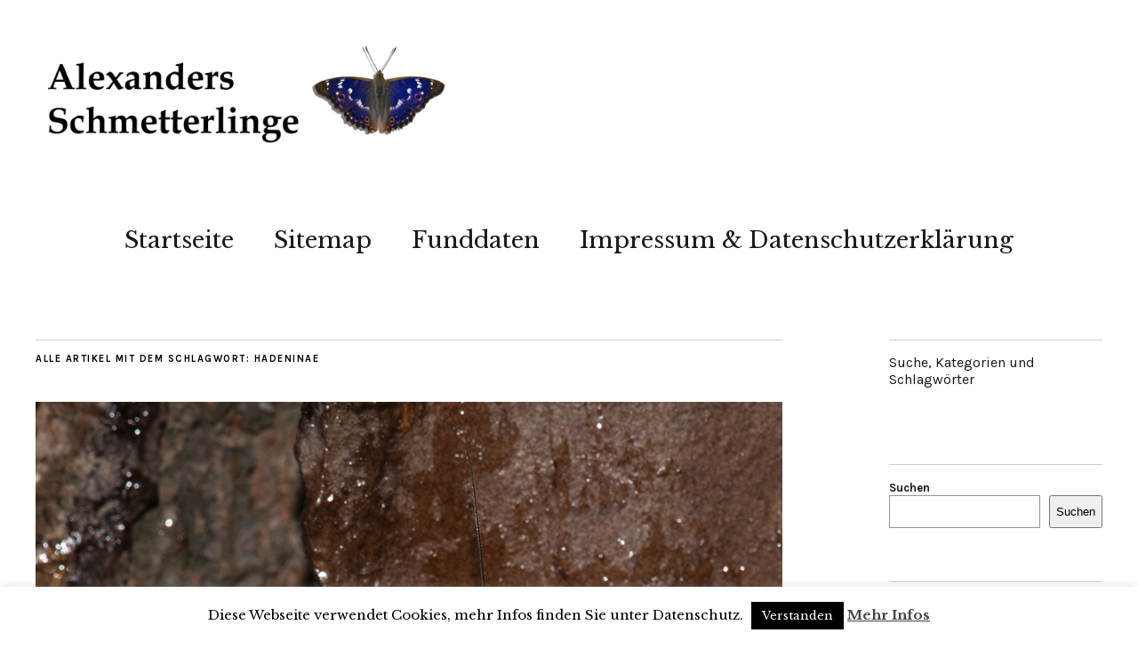

--- FILE ---
content_type: text/html; charset=UTF-8
request_url: https://www.alexander-ohr.de/tag/hadeninae/
body_size: 14120
content:
<!DOCTYPE html>
<html lang="de">
<head>
	<meta charset="UTF-8" />
	<meta name="viewport" content="width=device-width,initial-scale=1">
	<link rel="profile" href="https://gmpg.org/xfn/11">
	<link rel="pingback" href="https://www.alexander-ohr.de/xmlrpc.php">
	<!--[if lt IE 9]>
		<script src="https://www.alexander-ohr.de/wp-content/themes/zuki/js/html5.js"></script>
	<![endif]-->
<meta name='robots' content='index, follow, max-image-preview:large, max-snippet:-1, max-video-preview:-1' />
	<style>img:is([sizes="auto" i], [sizes^="auto," i]) { contain-intrinsic-size: 3000px 1500px }</style>
	
	<!-- This site is optimized with the Yoast SEO plugin v26.2 - https://yoast.com/wordpress/plugins/seo/ -->
	<title>Hadeninae Archive - Alexanders Schmetterlinge</title>
	<link rel="canonical" href="https://www.alexander-ohr.de/tag/hadeninae/" />
	<meta property="og:locale" content="de_DE" />
	<meta property="og:type" content="article" />
	<meta property="og:title" content="Hadeninae Archive - Alexanders Schmetterlinge" />
	<meta property="og:url" content="https://www.alexander-ohr.de/tag/hadeninae/" />
	<meta property="og:site_name" content="Alexanders Schmetterlinge" />
	<meta name="twitter:card" content="summary_large_image" />
	<script type="application/ld+json" class="yoast-schema-graph">{"@context":"https://schema.org","@graph":[{"@type":"CollectionPage","@id":"https://www.alexander-ohr.de/tag/hadeninae/","url":"https://www.alexander-ohr.de/tag/hadeninae/","name":"Hadeninae Archive - Alexanders Schmetterlinge","isPartOf":{"@id":"https://www.alexander-ohr.de/#website"},"primaryImageOfPage":{"@id":"https://www.alexander-ohr.de/tag/hadeninae/#primaryimage"},"image":{"@id":"https://www.alexander-ohr.de/tag/hadeninae/#primaryimage"},"thumbnailUrl":"https://www.alexander-ohr.de/wp-content/uploads/2022/01/2022_03507.jpg","breadcrumb":{"@id":"https://www.alexander-ohr.de/tag/hadeninae/#breadcrumb"},"inLanguage":"de"},{"@type":"ImageObject","inLanguage":"de","@id":"https://www.alexander-ohr.de/tag/hadeninae/#primaryimage","url":"https://www.alexander-ohr.de/wp-content/uploads/2022/01/2022_03507.jpg","contentUrl":"https://www.alexander-ohr.de/wp-content/uploads/2022/01/2022_03507.jpg","width":1000,"height":1000,"caption":"Mythimna albipuncta (Denis & Schiffermüller, 1775) Weißpunkt-Graseule"},{"@type":"BreadcrumbList","@id":"https://www.alexander-ohr.de/tag/hadeninae/#breadcrumb","itemListElement":[{"@type":"ListItem","position":1,"name":"Startseite","item":"https://www.alexander-ohr.de/"},{"@type":"ListItem","position":2,"name":"Hadeninae"}]},{"@type":"WebSite","@id":"https://www.alexander-ohr.de/#website","url":"https://www.alexander-ohr.de/","name":"Alexanders Schmetterlinge","description":"","publisher":{"@id":"https://www.alexander-ohr.de/#/schema/person/9877893fa584924ab32d93ae263532e0"},"potentialAction":[{"@type":"SearchAction","target":{"@type":"EntryPoint","urlTemplate":"https://www.alexander-ohr.de/?s={search_term_string}"},"query-input":{"@type":"PropertyValueSpecification","valueRequired":true,"valueName":"search_term_string"}}],"inLanguage":"de"},{"@type":["Person","Organization"],"@id":"https://www.alexander-ohr.de/#/schema/person/9877893fa584924ab32d93ae263532e0","name":"alexander","image":{"@type":"ImageObject","inLanguage":"de","@id":"https://www.alexander-ohr.de/#/schema/person/image/","url":"https://secure.gravatar.com/avatar/7e34084003da597516cc5bad5ba1fec653d240b50e13df66f08677b871005302?s=96&d=mm&r=g","contentUrl":"https://secure.gravatar.com/avatar/7e34084003da597516cc5bad5ba1fec653d240b50e13df66f08677b871005302?s=96&d=mm&r=g","caption":"alexander"},"logo":{"@id":"https://www.alexander-ohr.de/#/schema/person/image/"}}]}</script>
	<!-- / Yoast SEO plugin. -->


<link rel='dns-prefetch' href='//fonts.googleapis.com' />
<link rel="alternate" type="application/rss+xml" title="Alexanders Schmetterlinge &raquo; Feed" href="https://www.alexander-ohr.de/feed/" />
<link rel="alternate" type="application/rss+xml" title="Alexanders Schmetterlinge &raquo; Kommentar-Feed" href="https://www.alexander-ohr.de/comments/feed/" />
<link rel="alternate" type="application/rss+xml" title="Alexanders Schmetterlinge &raquo; Hadeninae Schlagwort-Feed" href="https://www.alexander-ohr.de/tag/hadeninae/feed/" />
<script type="text/javascript">
/* <![CDATA[ */
window._wpemojiSettings = {"baseUrl":"https:\/\/s.w.org\/images\/core\/emoji\/16.0.1\/72x72\/","ext":".png","svgUrl":"https:\/\/s.w.org\/images\/core\/emoji\/16.0.1\/svg\/","svgExt":".svg","source":{"concatemoji":"https:\/\/www.alexander-ohr.de\/wp-includes\/js\/wp-emoji-release.min.js?ver=6.8.3"}};
/*! This file is auto-generated */
!function(s,n){var o,i,e;function c(e){try{var t={supportTests:e,timestamp:(new Date).valueOf()};sessionStorage.setItem(o,JSON.stringify(t))}catch(e){}}function p(e,t,n){e.clearRect(0,0,e.canvas.width,e.canvas.height),e.fillText(t,0,0);var t=new Uint32Array(e.getImageData(0,0,e.canvas.width,e.canvas.height).data),a=(e.clearRect(0,0,e.canvas.width,e.canvas.height),e.fillText(n,0,0),new Uint32Array(e.getImageData(0,0,e.canvas.width,e.canvas.height).data));return t.every(function(e,t){return e===a[t]})}function u(e,t){e.clearRect(0,0,e.canvas.width,e.canvas.height),e.fillText(t,0,0);for(var n=e.getImageData(16,16,1,1),a=0;a<n.data.length;a++)if(0!==n.data[a])return!1;return!0}function f(e,t,n,a){switch(t){case"flag":return n(e,"\ud83c\udff3\ufe0f\u200d\u26a7\ufe0f","\ud83c\udff3\ufe0f\u200b\u26a7\ufe0f")?!1:!n(e,"\ud83c\udde8\ud83c\uddf6","\ud83c\udde8\u200b\ud83c\uddf6")&&!n(e,"\ud83c\udff4\udb40\udc67\udb40\udc62\udb40\udc65\udb40\udc6e\udb40\udc67\udb40\udc7f","\ud83c\udff4\u200b\udb40\udc67\u200b\udb40\udc62\u200b\udb40\udc65\u200b\udb40\udc6e\u200b\udb40\udc67\u200b\udb40\udc7f");case"emoji":return!a(e,"\ud83e\udedf")}return!1}function g(e,t,n,a){var r="undefined"!=typeof WorkerGlobalScope&&self instanceof WorkerGlobalScope?new OffscreenCanvas(300,150):s.createElement("canvas"),o=r.getContext("2d",{willReadFrequently:!0}),i=(o.textBaseline="top",o.font="600 32px Arial",{});return e.forEach(function(e){i[e]=t(o,e,n,a)}),i}function t(e){var t=s.createElement("script");t.src=e,t.defer=!0,s.head.appendChild(t)}"undefined"!=typeof Promise&&(o="wpEmojiSettingsSupports",i=["flag","emoji"],n.supports={everything:!0,everythingExceptFlag:!0},e=new Promise(function(e){s.addEventListener("DOMContentLoaded",e,{once:!0})}),new Promise(function(t){var n=function(){try{var e=JSON.parse(sessionStorage.getItem(o));if("object"==typeof e&&"number"==typeof e.timestamp&&(new Date).valueOf()<e.timestamp+604800&&"object"==typeof e.supportTests)return e.supportTests}catch(e){}return null}();if(!n){if("undefined"!=typeof Worker&&"undefined"!=typeof OffscreenCanvas&&"undefined"!=typeof URL&&URL.createObjectURL&&"undefined"!=typeof Blob)try{var e="postMessage("+g.toString()+"("+[JSON.stringify(i),f.toString(),p.toString(),u.toString()].join(",")+"));",a=new Blob([e],{type:"text/javascript"}),r=new Worker(URL.createObjectURL(a),{name:"wpTestEmojiSupports"});return void(r.onmessage=function(e){c(n=e.data),r.terminate(),t(n)})}catch(e){}c(n=g(i,f,p,u))}t(n)}).then(function(e){for(var t in e)n.supports[t]=e[t],n.supports.everything=n.supports.everything&&n.supports[t],"flag"!==t&&(n.supports.everythingExceptFlag=n.supports.everythingExceptFlag&&n.supports[t]);n.supports.everythingExceptFlag=n.supports.everythingExceptFlag&&!n.supports.flag,n.DOMReady=!1,n.readyCallback=function(){n.DOMReady=!0}}).then(function(){return e}).then(function(){var e;n.supports.everything||(n.readyCallback(),(e=n.source||{}).concatemoji?t(e.concatemoji):e.wpemoji&&e.twemoji&&(t(e.twemoji),t(e.wpemoji)))}))}((window,document),window._wpemojiSettings);
/* ]]> */
</script>
<style id='wp-emoji-styles-inline-css' type='text/css'>

	img.wp-smiley, img.emoji {
		display: inline !important;
		border: none !important;
		box-shadow: none !important;
		height: 1em !important;
		width: 1em !important;
		margin: 0 0.07em !important;
		vertical-align: -0.1em !important;
		background: none !important;
		padding: 0 !important;
	}
</style>
<link rel='stylesheet' id='wp-block-library-css' href='https://www.alexander-ohr.de/wp-includes/css/dist/block-library/style.min.css?ver=6.8.3' type='text/css' media='all' />
<style id='classic-theme-styles-inline-css' type='text/css'>
/*! This file is auto-generated */
.wp-block-button__link{color:#fff;background-color:#32373c;border-radius:9999px;box-shadow:none;text-decoration:none;padding:calc(.667em + 2px) calc(1.333em + 2px);font-size:1.125em}.wp-block-file__button{background:#32373c;color:#fff;text-decoration:none}
</style>
<style id='global-styles-inline-css' type='text/css'>
:root{--wp--preset--aspect-ratio--square: 1;--wp--preset--aspect-ratio--4-3: 4/3;--wp--preset--aspect-ratio--3-4: 3/4;--wp--preset--aspect-ratio--3-2: 3/2;--wp--preset--aspect-ratio--2-3: 2/3;--wp--preset--aspect-ratio--16-9: 16/9;--wp--preset--aspect-ratio--9-16: 9/16;--wp--preset--color--black: #000000;--wp--preset--color--cyan-bluish-gray: #abb8c3;--wp--preset--color--white: #ffffff;--wp--preset--color--pale-pink: #f78da7;--wp--preset--color--vivid-red: #cf2e2e;--wp--preset--color--luminous-vivid-orange: #ff6900;--wp--preset--color--luminous-vivid-amber: #fcb900;--wp--preset--color--light-green-cyan: #7bdcb5;--wp--preset--color--vivid-green-cyan: #00d084;--wp--preset--color--pale-cyan-blue: #8ed1fc;--wp--preset--color--vivid-cyan-blue: #0693e3;--wp--preset--color--vivid-purple: #9b51e0;--wp--preset--gradient--vivid-cyan-blue-to-vivid-purple: linear-gradient(135deg,rgba(6,147,227,1) 0%,rgb(155,81,224) 100%);--wp--preset--gradient--light-green-cyan-to-vivid-green-cyan: linear-gradient(135deg,rgb(122,220,180) 0%,rgb(0,208,130) 100%);--wp--preset--gradient--luminous-vivid-amber-to-luminous-vivid-orange: linear-gradient(135deg,rgba(252,185,0,1) 0%,rgba(255,105,0,1) 100%);--wp--preset--gradient--luminous-vivid-orange-to-vivid-red: linear-gradient(135deg,rgba(255,105,0,1) 0%,rgb(207,46,46) 100%);--wp--preset--gradient--very-light-gray-to-cyan-bluish-gray: linear-gradient(135deg,rgb(238,238,238) 0%,rgb(169,184,195) 100%);--wp--preset--gradient--cool-to-warm-spectrum: linear-gradient(135deg,rgb(74,234,220) 0%,rgb(151,120,209) 20%,rgb(207,42,186) 40%,rgb(238,44,130) 60%,rgb(251,105,98) 80%,rgb(254,248,76) 100%);--wp--preset--gradient--blush-light-purple: linear-gradient(135deg,rgb(255,206,236) 0%,rgb(152,150,240) 100%);--wp--preset--gradient--blush-bordeaux: linear-gradient(135deg,rgb(254,205,165) 0%,rgb(254,45,45) 50%,rgb(107,0,62) 100%);--wp--preset--gradient--luminous-dusk: linear-gradient(135deg,rgb(255,203,112) 0%,rgb(199,81,192) 50%,rgb(65,88,208) 100%);--wp--preset--gradient--pale-ocean: linear-gradient(135deg,rgb(255,245,203) 0%,rgb(182,227,212) 50%,rgb(51,167,181) 100%);--wp--preset--gradient--electric-grass: linear-gradient(135deg,rgb(202,248,128) 0%,rgb(113,206,126) 100%);--wp--preset--gradient--midnight: linear-gradient(135deg,rgb(2,3,129) 0%,rgb(40,116,252) 100%);--wp--preset--font-size--small: 13px;--wp--preset--font-size--medium: 20px;--wp--preset--font-size--large: 36px;--wp--preset--font-size--x-large: 42px;--wp--preset--spacing--20: 0.44rem;--wp--preset--spacing--30: 0.67rem;--wp--preset--spacing--40: 1rem;--wp--preset--spacing--50: 1.5rem;--wp--preset--spacing--60: 2.25rem;--wp--preset--spacing--70: 3.38rem;--wp--preset--spacing--80: 5.06rem;--wp--preset--shadow--natural: 6px 6px 9px rgba(0, 0, 0, 0.2);--wp--preset--shadow--deep: 12px 12px 50px rgba(0, 0, 0, 0.4);--wp--preset--shadow--sharp: 6px 6px 0px rgba(0, 0, 0, 0.2);--wp--preset--shadow--outlined: 6px 6px 0px -3px rgba(255, 255, 255, 1), 6px 6px rgba(0, 0, 0, 1);--wp--preset--shadow--crisp: 6px 6px 0px rgba(0, 0, 0, 1);}:where(.is-layout-flex){gap: 0.5em;}:where(.is-layout-grid){gap: 0.5em;}body .is-layout-flex{display: flex;}.is-layout-flex{flex-wrap: wrap;align-items: center;}.is-layout-flex > :is(*, div){margin: 0;}body .is-layout-grid{display: grid;}.is-layout-grid > :is(*, div){margin: 0;}:where(.wp-block-columns.is-layout-flex){gap: 2em;}:where(.wp-block-columns.is-layout-grid){gap: 2em;}:where(.wp-block-post-template.is-layout-flex){gap: 1.25em;}:where(.wp-block-post-template.is-layout-grid){gap: 1.25em;}.has-black-color{color: var(--wp--preset--color--black) !important;}.has-cyan-bluish-gray-color{color: var(--wp--preset--color--cyan-bluish-gray) !important;}.has-white-color{color: var(--wp--preset--color--white) !important;}.has-pale-pink-color{color: var(--wp--preset--color--pale-pink) !important;}.has-vivid-red-color{color: var(--wp--preset--color--vivid-red) !important;}.has-luminous-vivid-orange-color{color: var(--wp--preset--color--luminous-vivid-orange) !important;}.has-luminous-vivid-amber-color{color: var(--wp--preset--color--luminous-vivid-amber) !important;}.has-light-green-cyan-color{color: var(--wp--preset--color--light-green-cyan) !important;}.has-vivid-green-cyan-color{color: var(--wp--preset--color--vivid-green-cyan) !important;}.has-pale-cyan-blue-color{color: var(--wp--preset--color--pale-cyan-blue) !important;}.has-vivid-cyan-blue-color{color: var(--wp--preset--color--vivid-cyan-blue) !important;}.has-vivid-purple-color{color: var(--wp--preset--color--vivid-purple) !important;}.has-black-background-color{background-color: var(--wp--preset--color--black) !important;}.has-cyan-bluish-gray-background-color{background-color: var(--wp--preset--color--cyan-bluish-gray) !important;}.has-white-background-color{background-color: var(--wp--preset--color--white) !important;}.has-pale-pink-background-color{background-color: var(--wp--preset--color--pale-pink) !important;}.has-vivid-red-background-color{background-color: var(--wp--preset--color--vivid-red) !important;}.has-luminous-vivid-orange-background-color{background-color: var(--wp--preset--color--luminous-vivid-orange) !important;}.has-luminous-vivid-amber-background-color{background-color: var(--wp--preset--color--luminous-vivid-amber) !important;}.has-light-green-cyan-background-color{background-color: var(--wp--preset--color--light-green-cyan) !important;}.has-vivid-green-cyan-background-color{background-color: var(--wp--preset--color--vivid-green-cyan) !important;}.has-pale-cyan-blue-background-color{background-color: var(--wp--preset--color--pale-cyan-blue) !important;}.has-vivid-cyan-blue-background-color{background-color: var(--wp--preset--color--vivid-cyan-blue) !important;}.has-vivid-purple-background-color{background-color: var(--wp--preset--color--vivid-purple) !important;}.has-black-border-color{border-color: var(--wp--preset--color--black) !important;}.has-cyan-bluish-gray-border-color{border-color: var(--wp--preset--color--cyan-bluish-gray) !important;}.has-white-border-color{border-color: var(--wp--preset--color--white) !important;}.has-pale-pink-border-color{border-color: var(--wp--preset--color--pale-pink) !important;}.has-vivid-red-border-color{border-color: var(--wp--preset--color--vivid-red) !important;}.has-luminous-vivid-orange-border-color{border-color: var(--wp--preset--color--luminous-vivid-orange) !important;}.has-luminous-vivid-amber-border-color{border-color: var(--wp--preset--color--luminous-vivid-amber) !important;}.has-light-green-cyan-border-color{border-color: var(--wp--preset--color--light-green-cyan) !important;}.has-vivid-green-cyan-border-color{border-color: var(--wp--preset--color--vivid-green-cyan) !important;}.has-pale-cyan-blue-border-color{border-color: var(--wp--preset--color--pale-cyan-blue) !important;}.has-vivid-cyan-blue-border-color{border-color: var(--wp--preset--color--vivid-cyan-blue) !important;}.has-vivid-purple-border-color{border-color: var(--wp--preset--color--vivid-purple) !important;}.has-vivid-cyan-blue-to-vivid-purple-gradient-background{background: var(--wp--preset--gradient--vivid-cyan-blue-to-vivid-purple) !important;}.has-light-green-cyan-to-vivid-green-cyan-gradient-background{background: var(--wp--preset--gradient--light-green-cyan-to-vivid-green-cyan) !important;}.has-luminous-vivid-amber-to-luminous-vivid-orange-gradient-background{background: var(--wp--preset--gradient--luminous-vivid-amber-to-luminous-vivid-orange) !important;}.has-luminous-vivid-orange-to-vivid-red-gradient-background{background: var(--wp--preset--gradient--luminous-vivid-orange-to-vivid-red) !important;}.has-very-light-gray-to-cyan-bluish-gray-gradient-background{background: var(--wp--preset--gradient--very-light-gray-to-cyan-bluish-gray) !important;}.has-cool-to-warm-spectrum-gradient-background{background: var(--wp--preset--gradient--cool-to-warm-spectrum) !important;}.has-blush-light-purple-gradient-background{background: var(--wp--preset--gradient--blush-light-purple) !important;}.has-blush-bordeaux-gradient-background{background: var(--wp--preset--gradient--blush-bordeaux) !important;}.has-luminous-dusk-gradient-background{background: var(--wp--preset--gradient--luminous-dusk) !important;}.has-pale-ocean-gradient-background{background: var(--wp--preset--gradient--pale-ocean) !important;}.has-electric-grass-gradient-background{background: var(--wp--preset--gradient--electric-grass) !important;}.has-midnight-gradient-background{background: var(--wp--preset--gradient--midnight) !important;}.has-small-font-size{font-size: var(--wp--preset--font-size--small) !important;}.has-medium-font-size{font-size: var(--wp--preset--font-size--medium) !important;}.has-large-font-size{font-size: var(--wp--preset--font-size--large) !important;}.has-x-large-font-size{font-size: var(--wp--preset--font-size--x-large) !important;}
:where(.wp-block-post-template.is-layout-flex){gap: 1.25em;}:where(.wp-block-post-template.is-layout-grid){gap: 1.25em;}
:where(.wp-block-columns.is-layout-flex){gap: 2em;}:where(.wp-block-columns.is-layout-grid){gap: 2em;}
:root :where(.wp-block-pullquote){font-size: 1.5em;line-height: 1.6;}
</style>
<link rel='stylesheet' id='cookie-law-info-css' href='https://www.alexander-ohr.de/wp-content/plugins/cookie-law-info/legacy/public/css/cookie-law-info-public.css?ver=3.3.6' type='text/css' media='all' />
<link rel='stylesheet' id='cookie-law-info-gdpr-css' href='https://www.alexander-ohr.de/wp-content/plugins/cookie-law-info/legacy/public/css/cookie-law-info-gdpr.css?ver=3.3.6' type='text/css' media='all' />
<link rel='stylesheet' id='simply-gallery-block-frontend-css' href='https://www.alexander-ohr.de/wp-content/plugins/simply-gallery-block/blocks/pgc_sgb.min.style.css?ver=3.2.8' type='text/css' media='all' />
<link rel='stylesheet' id='pgc-simply-gallery-plugin-lightbox-style-css' href='https://www.alexander-ohr.de/wp-content/plugins/simply-gallery-block/plugins/pgc_sgb_lightbox.min.style.css?ver=3.2.8' type='text/css' media='all' />
<link rel='stylesheet' id='zuki-flex-slider-style-css' href='https://www.alexander-ohr.de/wp-content/themes/zuki/js/flex-slider/flexslider.css?ver=6.8.3' type='text/css' media='all' />
<link rel='stylesheet' id='zuki-fonts-css' href='//fonts.googleapis.com/css?family=Libre+Baskerville%3A400%2C700%2C400italic%7CKarla%3A400%2C400italic%2C700%2C700italic%26subset%3Dlatin%2Clatin-ext&#038;subset=latin%2Clatin-ext' type='text/css' media='all' />
<link rel='stylesheet' id='genericons-css' href='https://www.alexander-ohr.de/wp-content/themes/zuki/genericons/genericons.css?ver=3.0.3' type='text/css' media='all' />
<link rel='stylesheet' id='zuki-style-css' href='https://www.alexander-ohr.de/wp-content/themes/zuki/style.css?ver=20140630' type='text/css' media='all' />
<link rel='stylesheet' id='tablepress-default-css' href='https://www.alexander-ohr.de/wp-content/plugins/tablepress/css/build/default.css?ver=3.2.4' type='text/css' media='all' />
<style id='tablepress-default-inline-css' type='text/css'>
.tablepress-id-4 .column-2{width:10px}
</style>
<script type="text/javascript" src="https://www.alexander-ohr.de/wp-includes/js/jquery/jquery.min.js?ver=3.7.1" id="jquery-core-js"></script>
<script type="text/javascript" src="https://www.alexander-ohr.de/wp-includes/js/jquery/jquery-migrate.min.js?ver=3.4.1" id="jquery-migrate-js"></script>
<script type="text/javascript" id="cookie-law-info-js-extra">
/* <![CDATA[ */
var Cli_Data = {"nn_cookie_ids":[],"cookielist":[],"non_necessary_cookies":[],"ccpaEnabled":"","ccpaRegionBased":"","ccpaBarEnabled":"","strictlyEnabled":["necessary","obligatoire"],"ccpaType":"gdpr","js_blocking":"","custom_integration":"","triggerDomRefresh":"","secure_cookies":""};
var cli_cookiebar_settings = {"animate_speed_hide":"500","animate_speed_show":"500","background":"#fff","border":"#444","border_on":"","button_1_button_colour":"#000","button_1_button_hover":"#000000","button_1_link_colour":"#fff","button_1_as_button":"1","button_1_new_win":"","button_2_button_colour":"#333","button_2_button_hover":"#292929","button_2_link_colour":"#444","button_2_as_button":"","button_2_hidebar":"1","button_3_button_colour":"#000","button_3_button_hover":"#000000","button_3_link_colour":"#fff","button_3_as_button":"1","button_3_new_win":"","button_4_button_colour":"#000","button_4_button_hover":"#000000","button_4_link_colour":"#fff","button_4_as_button":"1","button_7_button_colour":"#61a229","button_7_button_hover":"#4e8221","button_7_link_colour":"#fff","button_7_as_button":"1","button_7_new_win":"","font_family":"inherit","header_fix":"","notify_animate_hide":"1","notify_animate_show":"","notify_div_id":"#cookie-law-info-bar","notify_position_horizontal":"right","notify_position_vertical":"bottom","scroll_close":"","scroll_close_reload":"","accept_close_reload":"","reject_close_reload":"","showagain_tab":"","showagain_background":"#fff","showagain_border":"#000","showagain_div_id":"#cookie-law-info-again","showagain_x_position":"100px","text":"#000","show_once_yn":"","show_once":"10000","logging_on":"","as_popup":"","popup_overlay":"1","bar_heading_text":"","cookie_bar_as":"banner","popup_showagain_position":"bottom-right","widget_position":"left"};
var log_object = {"ajax_url":"https:\/\/www.alexander-ohr.de\/wp-admin\/admin-ajax.php"};
/* ]]> */
</script>
<script type="text/javascript" src="https://www.alexander-ohr.de/wp-content/plugins/cookie-law-info/legacy/public/js/cookie-law-info-public.js?ver=3.3.6" id="cookie-law-info-js"></script>
<script type="text/javascript" src="https://www.alexander-ohr.de/wp-content/themes/zuki/js/jquery.fitvids.js?ver=1.1" id="zuki-fitvids-js"></script>
<script type="text/javascript" src="https://www.alexander-ohr.de/wp-content/themes/zuki/js/flex-slider/jquery.flexslider-min.js?ver=6.8.3" id="zuki-flex-slider-js"></script>
<script type="text/javascript" src="https://www.alexander-ohr.de/wp-content/themes/zuki/js/functions.js?ver=20140426" id="zuki-script-js"></script>
<link rel="https://api.w.org/" href="https://www.alexander-ohr.de/wp-json/" /><link rel="alternate" title="JSON" type="application/json" href="https://www.alexander-ohr.de/wp-json/wp/v2/tags/1698" /><link rel="EditURI" type="application/rsd+xml" title="RSD" href="https://www.alexander-ohr.de/xmlrpc.php?rsd" />
<meta name="generator" content="WordPress 6.8.3" />
<noscript><style>.simply-gallery-amp{ display: block !important; }</style></noscript><noscript><style>.sgb-preloader{ display: none !important; }</style></noscript>	<style type="text/css">
		.widget-area p.summary a,
		.entry-content p a,
		.entry-content li a,
		.page .entry-content p a,
		blockquote cite a,
		.textwidget a,
		#comments .comment-text a,
		.authorbox p.author-description a {color: ;}
		.widget_zuki_recentposts_color .bg-wrap {background: ;}
		.archive-menu-content {background: ;}
	</style>
    	<style type="text/css" id="zuki-header-css">
			#site-title h1,
		#site-title h2.site-description {
			display: none;
		}

		</style>
	<link rel="icon" href="https://www.alexander-ohr.de/wp-content/uploads/2020/06/cropped-favicon-32x32.png" sizes="32x32" />
<link rel="icon" href="https://www.alexander-ohr.de/wp-content/uploads/2020/06/cropped-favicon-192x192.png" sizes="192x192" />
<link rel="apple-touch-icon" href="https://www.alexander-ohr.de/wp-content/uploads/2020/06/cropped-favicon-180x180.png" />
<meta name="msapplication-TileImage" content="https://www.alexander-ohr.de/wp-content/uploads/2020/06/cropped-favicon-270x270.png" />
</head>

<body data-rsssl=1 class="archive tag tag-hadeninae tag-1698 wp-theme-zuki">

	<div id="container">

		<header id="masthead" class="cf" role="banner">

			
			<div id="site-title">
							<div id="site-header">
					<a href="https://www.alexander-ohr.de/" rel="home"><img src="https://www.alexander-ohr.de/wp-content/uploads/2022/08/Alexanders-Schmetterlinge-Logo-2.png" width="1168" height="284" alt=""></a>
				</div><!-- end #site-header -->
							<h1><a href="https://www.alexander-ohr.de/" title="Alexanders Schmetterlinge">Alexanders Schmetterlinge</a></h1>
						</div><!-- end #site-title -->

			<a href="#menuopen" id="mobile-menu-toggle"><span>Menü</span></a>

			<div id="mobile-menu-wrap" class="cf">
								<nav id="site-nav" class="cf">
					<ul id="menu-menu-1" class="nav-menu"><li id="menu-item-2550" class="menu-item menu-item-type-custom menu-item-object-custom menu-item-home menu-item-2550"><a href="https://www.alexander-ohr.de/">Startseite</a></li>
<li id="menu-item-11677" class="menu-item menu-item-type-post_type menu-item-object-page menu-item-11677"><a href="https://www.alexander-ohr.de/sitemap/">Sitemap</a></li>
<li id="menu-item-13753" class="menu-item menu-item-type-post_type menu-item-object-post menu-item-13753"><a href="https://www.alexander-ohr.de/funddaten/">Funddaten</a></li>
<li id="menu-item-2551" class="menu-item menu-item-type-post_type menu-item-object-page menu-item-2551"><a href="https://www.alexander-ohr.de/impressum/">Impressum &#038; Datenschutzerklärung</a></li>
</ul>				</nav><!-- end #site-nav -->
				<a href="#menuclose" id="mobile-menu-close"><span>Menü schiessen</span></a>
			</div><!-- end #mobile-menu-wrap -->

			
		</header><!-- end #masthead -->

<div id="main-wrap">
<div id="primary" class="site-content cf" role="main">

	
		<header class="archive-header">
			<h1 class="archive-title">
					Alle Artikel mit dem Schlagwort: <span>Hadeninae</span>			</h1>
					</header><!-- end .archive-header -->

				
			
<article id="post-11225" class="post-11225 post type-post status-publish format-standard has-post-thumbnail hentry category-eulenfalter tag-albipuncta tag-hadeninae tag-lepidoptera tag-leucaniini tag-mythimna tag-noctuidae tag-noctuoidea tag-weisspunkt-graseule">

			<div class="entry-thumbnail">
			<a href="https://www.alexander-ohr.de/mythimna-albipuncta-denis-schiffermueller-1775-weisspunkt-graseule/" title="Permalink zu Mythimna albipuncta (Denis &#038; Schiffermüller, 1775) Weißpunkt-Graseule"><img width="1000" height="1000" src="https://www.alexander-ohr.de/wp-content/uploads/2022/01/2022_03507.jpg" class="attachment-post-thumbnail size-post-thumbnail wp-post-image" alt="Mythimna albipuncta (Denis &amp; Schiffermüller, 1775) Weißpunkt-Graseule" decoding="async" srcset="https://www.alexander-ohr.de/wp-content/uploads/2022/01/2022_03507.jpg 1000w, https://www.alexander-ohr.de/wp-content/uploads/2022/01/2022_03507-300x300.jpg 300w, https://www.alexander-ohr.de/wp-content/uploads/2022/01/2022_03507-150x150.jpg 150w, https://www.alexander-ohr.de/wp-content/uploads/2022/01/2022_03507-768x768.jpg 768w, https://www.alexander-ohr.de/wp-content/uploads/2022/01/2022_03507-120x120.jpg 120w, https://www.alexander-ohr.de/wp-content/uploads/2022/01/2022_03507-700x700.jpg 700w" sizes="(max-width: 1000px) 100vw, 1000px" /></a>
		</div><!-- end .entry-thumbnail -->
	
	<header class="entry-header">
		<h2 class="entry-title"><a href="https://www.alexander-ohr.de/mythimna-albipuncta-denis-schiffermueller-1775-weisspunkt-graseule/" rel="bookmark">Mythimna albipuncta (Denis &#038; Schiffermüller, 1775) Weißpunkt-Graseule</a></h2>			<div class="entry-details">
				<div class="entry-author">
				Veröffentlicht von <a href="https://www.alexander-ohr.de/author/alexander/" title="Alle Artikel von alexander">alexander</a>				</div><!-- end .entry-author -->
		</div><!-- end .entry-details -->
	</header><!-- end .entry-header -->

					<div class="entry-summary">
				&hellip;			</div><!-- .entry-summary -->
		
		<footer class="entry-meta cf">
			<div class="entry-date">
				<a href="https://www.alexander-ohr.de/mythimna-albipuncta-denis-schiffermueller-1775-weisspunkt-graseule/">15. Januar 2023</a>
			</div><!-- end .entry-date -->
									<div class="entry-cats">
				<a href="https://www.alexander-ohr.de/category/eulenfalter/" rel="category tag">Nachtfalter - Eulenfalter</a>			</div><!-- end .entry-cats -->
		</footer><!-- end .entry-meta -->

</article><!-- end post -11225 -->
		
			
<article id="post-14330" class="post-14330 post type-post status-publish format-standard has-post-thumbnail hentry category-eulenfalter tag-dottergelbe-graseule tag-hadeninae tag-lepidoptera tag-leucaniini tag-mythimna tag-noctuidae tag-noctuoidea tag-vitellina">

			<div class="entry-thumbnail">
			<a href="https://www.alexander-ohr.de/mythimna-vitellina-huebner-1808-dottergelbe-graseule/" title="Permalink zu Mythimna vitellina (Hübner, 1808) Dottergelbe Graseule"><img width="1000" height="1000" src="https://www.alexander-ohr.de/wp-content/uploads/2023/01/2022_04739.jpg" class="attachment-post-thumbnail size-post-thumbnail wp-post-image" alt="Mythimna vitellina (Hübner, 1808) Dottergelbe Graseule" decoding="async" loading="lazy" srcset="https://www.alexander-ohr.de/wp-content/uploads/2023/01/2022_04739.jpg 1000w, https://www.alexander-ohr.de/wp-content/uploads/2023/01/2022_04739-300x300.jpg 300w, https://www.alexander-ohr.de/wp-content/uploads/2023/01/2022_04739-150x150.jpg 150w, https://www.alexander-ohr.de/wp-content/uploads/2023/01/2022_04739-768x768.jpg 768w, https://www.alexander-ohr.de/wp-content/uploads/2023/01/2022_04739-120x120.jpg 120w, https://www.alexander-ohr.de/wp-content/uploads/2023/01/2022_04739-700x700.jpg 700w" sizes="auto, (max-width: 1000px) 100vw, 1000px" /></a>
		</div><!-- end .entry-thumbnail -->
	
	<header class="entry-header">
		<h2 class="entry-title"><a href="https://www.alexander-ohr.de/mythimna-vitellina-huebner-1808-dottergelbe-graseule/" rel="bookmark">Mythimna vitellina (Hübner, 1808) Dottergelbe Graseule</a></h2>			<div class="entry-details">
				<div class="entry-author">
				Veröffentlicht von <a href="https://www.alexander-ohr.de/author/alexander/" title="Alle Artikel von alexander">alexander</a>				</div><!-- end .entry-author -->
		</div><!-- end .entry-details -->
	</header><!-- end .entry-header -->

					<div class="entry-summary">
				&hellip;			</div><!-- .entry-summary -->
		
		<footer class="entry-meta cf">
			<div class="entry-date">
				<a href="https://www.alexander-ohr.de/mythimna-vitellina-huebner-1808-dottergelbe-graseule/">9. Januar 2023</a>
			</div><!-- end .entry-date -->
									<div class="entry-cats">
				<a href="https://www.alexander-ohr.de/category/eulenfalter/" rel="category tag">Nachtfalter - Eulenfalter</a>			</div><!-- end .entry-cats -->
		</footer><!-- end .entry-meta -->

</article><!-- end post -14330 -->
		
			
<article id="post-11369" class="post-11369 post type-post status-publish format-standard has-post-thumbnail hentry category-eulenfalter tag-bleiche-graseule tag-hadeninae tag-lepidoptera tag-leucaniini tag-mythimna tag-noctuidae tag-noctuoidea tag-pallens">

			<div class="entry-thumbnail">
			<a href="https://www.alexander-ohr.de/mythimna-pallens-linnaeus-1758-bleiche-graseule/" title="Permalink zu Mythimna pallens (Linnaeus, 1758) Bleiche Graseule"><img width="1000" height="1000" src="https://www.alexander-ohr.de/wp-content/uploads/2021/12/07406.jpg" class="attachment-post-thumbnail size-post-thumbnail wp-post-image" alt="Mythimna pallens (Linnaeus, 1758) Bleiche Graseule" decoding="async" loading="lazy" srcset="https://www.alexander-ohr.de/wp-content/uploads/2021/12/07406.jpg 1000w, https://www.alexander-ohr.de/wp-content/uploads/2021/12/07406-300x300.jpg 300w, https://www.alexander-ohr.de/wp-content/uploads/2021/12/07406-150x150.jpg 150w, https://www.alexander-ohr.de/wp-content/uploads/2021/12/07406-768x768.jpg 768w" sizes="auto, (max-width: 1000px) 100vw, 1000px" /></a>
		</div><!-- end .entry-thumbnail -->
	
	<header class="entry-header">
		<h2 class="entry-title"><a href="https://www.alexander-ohr.de/mythimna-pallens-linnaeus-1758-bleiche-graseule/" rel="bookmark">Mythimna pallens (Linnaeus, 1758) Bleiche Graseule</a></h2>			<div class="entry-details">
				<div class="entry-author">
				Veröffentlicht von <a href="https://www.alexander-ohr.de/author/alexander/" title="Alle Artikel von alexander">alexander</a>				</div><!-- end .entry-author -->
		</div><!-- end .entry-details -->
	</header><!-- end .entry-header -->

					<div class="entry-summary">
				&hellip;			</div><!-- .entry-summary -->
		
		<footer class="entry-meta cf">
			<div class="entry-date">
				<a href="https://www.alexander-ohr.de/mythimna-pallens-linnaeus-1758-bleiche-graseule/">8. Januar 2023</a>
			</div><!-- end .entry-date -->
									<div class="entry-cats">
				<a href="https://www.alexander-ohr.de/category/eulenfalter/" rel="category tag">Nachtfalter - Eulenfalter</a>			</div><!-- end .entry-cats -->
		</footer><!-- end .entry-meta -->

</article><!-- end post -11369 -->
		
			
<article id="post-11215" class="post-11215 post type-post status-publish format-standard has-post-thumbnail hentry category-eulenfalter tag-anorthoa tag-hadeninae tag-lepidoptera tag-munda tag-noctuidae tag-noctuoidea tag-orthosiini tag-zweifleck-kaetzcheneule">

			<div class="entry-thumbnail">
			<a href="https://www.alexander-ohr.de/anorthoa-munda-denis-schiffermueller-1775-zweifleck-kaetzcheneule/" title="Permalink zu Anorthoa munda (Denis &#038; Schiffermüller, 1775) Zweifleck-Kätzcheneule"><img width="1000" height="1000" src="https://www.alexander-ohr.de/wp-content/uploads/2021/12/00155.jpg" class="attachment-post-thumbnail size-post-thumbnail wp-post-image" alt="Anorthoa munda (Denis &amp; Schiffermüller, 1775) Zweifleck-Kätzcheneule" decoding="async" loading="lazy" srcset="https://www.alexander-ohr.de/wp-content/uploads/2021/12/00155.jpg 1000w, https://www.alexander-ohr.de/wp-content/uploads/2021/12/00155-300x300.jpg 300w, https://www.alexander-ohr.de/wp-content/uploads/2021/12/00155-150x150.jpg 150w, https://www.alexander-ohr.de/wp-content/uploads/2021/12/00155-768x768.jpg 768w" sizes="auto, (max-width: 1000px) 100vw, 1000px" /></a>
		</div><!-- end .entry-thumbnail -->
	
	<header class="entry-header">
		<h2 class="entry-title"><a href="https://www.alexander-ohr.de/anorthoa-munda-denis-schiffermueller-1775-zweifleck-kaetzcheneule/" rel="bookmark">Anorthoa munda (Denis &#038; Schiffermüller, 1775) Zweifleck-Kätzcheneule</a></h2>			<div class="entry-details">
				<div class="entry-author">
				Veröffentlicht von <a href="https://www.alexander-ohr.de/author/alexander/" title="Alle Artikel von alexander">alexander</a>				</div><!-- end .entry-author -->
		</div><!-- end .entry-details -->
	</header><!-- end .entry-header -->

					<div class="entry-summary">
				&hellip;			</div><!-- .entry-summary -->
		
		<footer class="entry-meta cf">
			<div class="entry-date">
				<a href="https://www.alexander-ohr.de/anorthoa-munda-denis-schiffermueller-1775-zweifleck-kaetzcheneule/">1. April 2022</a>
			</div><!-- end .entry-date -->
									<div class="entry-cats">
				<a href="https://www.alexander-ohr.de/category/eulenfalter/" rel="category tag">Nachtfalter - Eulenfalter</a>			</div><!-- end .entry-cats -->
		</footer><!-- end .entry-meta -->

</article><!-- end post -11215 -->
		
			
<article id="post-11018" class="post-11018 post type-post status-publish format-standard has-post-thumbnail hentry category-eulenfalter tag-gothica tag-gothica-kaetzcheneule tag-hadeninae tag-lepidoptera tag-noctuidae tag-noctuoidea tag-orthosia tag-orthosiini">

			<div class="entry-thumbnail">
			<a href="https://www.alexander-ohr.de/orthosia-gothica-linnaeus-1758-gothica-kaetzcheneule/" title="Permalink zu Orthosia gothica (Linnaeus, 1758) Gothica-Kätzcheneule"><img width="1000" height="1000" src="https://www.alexander-ohr.de/wp-content/uploads/2020/04/1408.jpg" class="attachment-post-thumbnail size-post-thumbnail wp-post-image" alt="Gothica-Kätzcheneule (Orthosia gothica) auf Holz" decoding="async" loading="lazy" srcset="https://www.alexander-ohr.de/wp-content/uploads/2020/04/1408.jpg 1000w, https://www.alexander-ohr.de/wp-content/uploads/2020/04/1408-300x300.jpg 300w, https://www.alexander-ohr.de/wp-content/uploads/2020/04/1408-150x150.jpg 150w, https://www.alexander-ohr.de/wp-content/uploads/2020/04/1408-768x768.jpg 768w, https://www.alexander-ohr.de/wp-content/uploads/2020/04/1408-970x970.jpg 970w, https://www.alexander-ohr.de/wp-content/uploads/2020/04/1408-700x700.jpg 700w" sizes="auto, (max-width: 1000px) 100vw, 1000px" /></a>
		</div><!-- end .entry-thumbnail -->
	
	<header class="entry-header">
		<h2 class="entry-title"><a href="https://www.alexander-ohr.de/orthosia-gothica-linnaeus-1758-gothica-kaetzcheneule/" rel="bookmark">Orthosia gothica (Linnaeus, 1758) Gothica-Kätzcheneule</a></h2>			<div class="entry-details">
				<div class="entry-author">
				Veröffentlicht von <a href="https://www.alexander-ohr.de/author/alexander/" title="Alle Artikel von alexander">alexander</a>				</div><!-- end .entry-author -->
		</div><!-- end .entry-details -->
	</header><!-- end .entry-header -->

					<div class="entry-summary">
				&hellip;			</div><!-- .entry-summary -->
		
		<footer class="entry-meta cf">
			<div class="entry-date">
				<a href="https://www.alexander-ohr.de/orthosia-gothica-linnaeus-1758-gothica-kaetzcheneule/">1. April 2022</a>
			</div><!-- end .entry-date -->
									<div class="entry-cats">
				<a href="https://www.alexander-ohr.de/category/eulenfalter/" rel="category tag">Nachtfalter - Eulenfalter</a>			</div><!-- end .entry-cats -->
		</footer><!-- end .entry-meta -->

</article><!-- end post -11018 -->
		
			
<article id="post-13769" class="post-13769 post type-post status-publish format-standard has-post-thumbnail hentry category-eulenfalter tag-hadeninae tag-lepidoptera tag-noctuidae tag-noctuoidea tag-opima tag-opima-kaetzcheneule tag-orthosia tag-orthosiini">

			<div class="entry-thumbnail">
			<a href="https://www.alexander-ohr.de/orthosia-opima-huebner-1809-opima-kaetzcheneule/" title="Permalink zu Orthosia opima (Hübner, 1809) Opima-Kätzcheneule"><img width="1000" height="1000" src="https://www.alexander-ohr.de/wp-content/uploads/2019/03/0444.jpg" class="attachment-post-thumbnail size-post-thumbnail wp-post-image" alt="Orthosia opima (Hübner, 1809) Opima-Kätzcheneule" decoding="async" loading="lazy" srcset="https://www.alexander-ohr.de/wp-content/uploads/2019/03/0444.jpg 1000w, https://www.alexander-ohr.de/wp-content/uploads/2019/03/0444-150x150.jpg 150w, https://www.alexander-ohr.de/wp-content/uploads/2019/03/0444-300x300.jpg 300w, https://www.alexander-ohr.de/wp-content/uploads/2019/03/0444-768x768.jpg 768w, https://www.alexander-ohr.de/wp-content/uploads/2019/03/0444-970x970.jpg 970w, https://www.alexander-ohr.de/wp-content/uploads/2019/03/0444-700x700.jpg 700w" sizes="auto, (max-width: 1000px) 100vw, 1000px" /></a>
		</div><!-- end .entry-thumbnail -->
	
	<header class="entry-header">
		<h2 class="entry-title"><a href="https://www.alexander-ohr.de/orthosia-opima-huebner-1809-opima-kaetzcheneule/" rel="bookmark">Orthosia opima (Hübner, 1809) Opima-Kätzcheneule</a></h2>			<div class="entry-details">
				<div class="entry-author">
				Veröffentlicht von <a href="https://www.alexander-ohr.de/author/alexander/" title="Alle Artikel von alexander">alexander</a>				</div><!-- end .entry-author -->
		</div><!-- end .entry-details -->
	</header><!-- end .entry-header -->

					<div class="entry-summary">
				&hellip;			</div><!-- .entry-summary -->
		
		<footer class="entry-meta cf">
			<div class="entry-date">
				<a href="https://www.alexander-ohr.de/orthosia-opima-huebner-1809-opima-kaetzcheneule/">25. Januar 2022</a>
			</div><!-- end .entry-date -->
									<div class="entry-cats">
				<a href="https://www.alexander-ohr.de/category/eulenfalter/" rel="category tag">Nachtfalter - Eulenfalter</a>			</div><!-- end .entry-cats -->
		</footer><!-- end .entry-meta -->

</article><!-- end post -13769 -->
		
			
<article id="post-12904" class="post-12904 post type-post status-publish format-standard has-post-thumbnail hentry category-eulenfalter tag-gemueseeule tag-hadeninae tag-hadenini tag-lacanobia tag-lepidoptera tag-mamestrina tag-noctuidae tag-noctuoidea tag-oleracea">

			<div class="entry-thumbnail">
			<a href="https://www.alexander-ohr.de/lacanobia-oleracea-linnaeus-1758-gemueseeule/" title="Permalink zu Lacanobia oleracea (Linnaeus, 1758) Gemüseeule"><img width="1000" height="1000" src="https://www.alexander-ohr.de/wp-content/uploads/2022/01/07401.jpg" class="attachment-post-thumbnail size-post-thumbnail wp-post-image" alt="Lacanobia oleracea (Linnaeus, 1758) Gemüseeule" decoding="async" loading="lazy" srcset="https://www.alexander-ohr.de/wp-content/uploads/2022/01/07401.jpg 1000w, https://www.alexander-ohr.de/wp-content/uploads/2022/01/07401-300x300.jpg 300w, https://www.alexander-ohr.de/wp-content/uploads/2022/01/07401-150x150.jpg 150w, https://www.alexander-ohr.de/wp-content/uploads/2022/01/07401-768x768.jpg 768w" sizes="auto, (max-width: 1000px) 100vw, 1000px" /></a>
		</div><!-- end .entry-thumbnail -->
	
	<header class="entry-header">
		<h2 class="entry-title"><a href="https://www.alexander-ohr.de/lacanobia-oleracea-linnaeus-1758-gemueseeule/" rel="bookmark">Lacanobia oleracea (Linnaeus, 1758) Gemüseeule</a></h2>			<div class="entry-details">
				<div class="entry-author">
				Veröffentlicht von <a href="https://www.alexander-ohr.de/author/alexander/" title="Alle Artikel von alexander">alexander</a>				</div><!-- end .entry-author -->
		</div><!-- end .entry-details -->
	</header><!-- end .entry-header -->

					<div class="entry-summary">
				&hellip;			</div><!-- .entry-summary -->
		
		<footer class="entry-meta cf">
			<div class="entry-date">
				<a href="https://www.alexander-ohr.de/lacanobia-oleracea-linnaeus-1758-gemueseeule/">8. Januar 2022</a>
			</div><!-- end .entry-date -->
									<div class="entry-cats">
				<a href="https://www.alexander-ohr.de/category/eulenfalter/" rel="category tag">Nachtfalter - Eulenfalter</a>			</div><!-- end .entry-cats -->
		</footer><!-- end .entry-meta -->

</article><!-- end post -12904 -->
		
			
<article id="post-12772" class="post-12772 post type-post status-publish format-standard has-post-thumbnail hentry category-eulenfalter tag-anarta tag-discestrina tag-hadeninae tag-hadenini tag-heidekraut-bunteule tag-heidekrauteulchen tag-lepidoptera tag-myrtilli tag-noctuidae tag-noctuoidea">

			<div class="entry-thumbnail">
			<a href="https://www.alexander-ohr.de/anarta-myrtilli-linnaeus-1761-heidekraut-bunteule-heidekrauteulchen/" title="Permalink zu Anarta myrtilli (Linnaeus, 1761) Heidekraut-Bunteule, Heidekrauteulchen"><img width="1000" height="1000" src="https://www.alexander-ohr.de/wp-content/uploads/2021/12/05753.jpg" class="attachment-post-thumbnail size-post-thumbnail wp-post-image" alt="Anarta myrtilli (Linnaeus, 1761) Heidekraut-Bunteule, Heidekrauteulchen" decoding="async" loading="lazy" srcset="https://www.alexander-ohr.de/wp-content/uploads/2021/12/05753.jpg 1000w, https://www.alexander-ohr.de/wp-content/uploads/2021/12/05753-300x300.jpg 300w, https://www.alexander-ohr.de/wp-content/uploads/2021/12/05753-150x150.jpg 150w, https://www.alexander-ohr.de/wp-content/uploads/2021/12/05753-768x768.jpg 768w" sizes="auto, (max-width: 1000px) 100vw, 1000px" /></a>
		</div><!-- end .entry-thumbnail -->
	
	<header class="entry-header">
		<h2 class="entry-title"><a href="https://www.alexander-ohr.de/anarta-myrtilli-linnaeus-1761-heidekraut-bunteule-heidekrauteulchen/" rel="bookmark">Anarta myrtilli (Linnaeus, 1761) Heidekraut-Bunteule, Heidekrauteulchen</a></h2>			<div class="entry-details">
				<div class="entry-author">
				Veröffentlicht von <a href="https://www.alexander-ohr.de/author/alexander/" title="Alle Artikel von alexander">alexander</a>				</div><!-- end .entry-author -->
		</div><!-- end .entry-details -->
	</header><!-- end .entry-header -->

					<div class="entry-summary">
				&hellip;			</div><!-- .entry-summary -->
		
		<footer class="entry-meta cf">
			<div class="entry-date">
				<a href="https://www.alexander-ohr.de/anarta-myrtilli-linnaeus-1761-heidekraut-bunteule-heidekrauteulchen/">28. Dezember 2021</a>
			</div><!-- end .entry-date -->
									<div class="entry-cats">
				<a href="https://www.alexander-ohr.de/category/eulenfalter/" rel="category tag">Nachtfalter - Eulenfalter</a>			</div><!-- end .entry-cats -->
		</footer><!-- end .entry-meta -->

</article><!-- end post -12772 -->
		
			
<article id="post-11581" class="post-11581 post type-post status-publish format-standard has-post-thumbnail hentry category-eulenfalter tag-conspicillaris tag-egira tag-hadeninae tag-holzrindeneule tag-lepidoptera tag-noctuidae tag-noctuoidea tag-orthosiini">

			<div class="entry-thumbnail">
			<a href="https://www.alexander-ohr.de/egira-conspicillaris-linnaeus-1758-holzrindeneule/" title="Permalink zu Egira conspicillaris (Linnaeus, 1758) Holzrindeneule"><img width="1000" height="1000" src="https://www.alexander-ohr.de/wp-content/uploads/2020/10/02065.jpg" class="attachment-post-thumbnail size-post-thumbnail wp-post-image" alt="Holzrindeneule (Egira conspicillaris) auf Holz" decoding="async" loading="lazy" srcset="https://www.alexander-ohr.de/wp-content/uploads/2020/10/02065.jpg 1000w, https://www.alexander-ohr.de/wp-content/uploads/2020/10/02065-300x300.jpg 300w, https://www.alexander-ohr.de/wp-content/uploads/2020/10/02065-150x150.jpg 150w, https://www.alexander-ohr.de/wp-content/uploads/2020/10/02065-768x768.jpg 768w, https://www.alexander-ohr.de/wp-content/uploads/2020/10/02065-970x970.jpg 970w, https://www.alexander-ohr.de/wp-content/uploads/2020/10/02065-700x700.jpg 700w" sizes="auto, (max-width: 1000px) 100vw, 1000px" /></a>
		</div><!-- end .entry-thumbnail -->
	
	<header class="entry-header">
		<h2 class="entry-title"><a href="https://www.alexander-ohr.de/egira-conspicillaris-linnaeus-1758-holzrindeneule/" rel="bookmark">Egira conspicillaris (Linnaeus, 1758) Holzrindeneule</a></h2>			<div class="entry-details">
				<div class="entry-author">
				Veröffentlicht von <a href="https://www.alexander-ohr.de/author/alexander/" title="Alle Artikel von alexander">alexander</a>				</div><!-- end .entry-author -->
		</div><!-- end .entry-details -->
	</header><!-- end .entry-header -->

					<div class="entry-summary">
				&hellip;			</div><!-- .entry-summary -->
		
		<footer class="entry-meta cf">
			<div class="entry-date">
				<a href="https://www.alexander-ohr.de/egira-conspicillaris-linnaeus-1758-holzrindeneule/">15. Dezember 2021</a>
			</div><!-- end .entry-date -->
									<div class="entry-cats">
				<a href="https://www.alexander-ohr.de/category/eulenfalter/" rel="category tag">Nachtfalter - Eulenfalter</a>			</div><!-- end .entry-cats -->
		</footer><!-- end .entry-meta -->

</article><!-- end post -11581 -->
		
			
<article id="post-11532" class="post-11532 post type-post status-publish format-standard has-post-thumbnail hentry category-eulenfalter tag-hadeninae tag-impura tag-lepidoptera tag-leucaniini tag-mythimna tag-noctuidae tag-noctuoidea tag-stumpffluegel-graseule">

			<div class="entry-thumbnail">
			<a href="https://www.alexander-ohr.de/mythimna-impura-huebner-1808-stumpffluegel-graseule/" title="Permalink zu Mythimna impura (Hübner, 1808) Stumpfflügel-Graseule"><img width="1000" height="1000" src="https://www.alexander-ohr.de/wp-content/uploads/2020/12/05772.jpg" class="attachment-post-thumbnail size-post-thumbnail wp-post-image" alt="Stumpfflügel-Graseule (Mythimna impura) auf Wiese" decoding="async" loading="lazy" srcset="https://www.alexander-ohr.de/wp-content/uploads/2020/12/05772.jpg 1000w, https://www.alexander-ohr.de/wp-content/uploads/2020/12/05772-300x300.jpg 300w, https://www.alexander-ohr.de/wp-content/uploads/2020/12/05772-150x150.jpg 150w, https://www.alexander-ohr.de/wp-content/uploads/2020/12/05772-768x768.jpg 768w, https://www.alexander-ohr.de/wp-content/uploads/2020/12/05772-970x970.jpg 970w, https://www.alexander-ohr.de/wp-content/uploads/2020/12/05772-700x700.jpg 700w" sizes="auto, (max-width: 1000px) 100vw, 1000px" /></a>
		</div><!-- end .entry-thumbnail -->
	
	<header class="entry-header">
		<h2 class="entry-title"><a href="https://www.alexander-ohr.de/mythimna-impura-huebner-1808-stumpffluegel-graseule/" rel="bookmark">Mythimna impura (Hübner, 1808) Stumpfflügel-Graseule</a></h2>			<div class="entry-details">
				<div class="entry-author">
				Veröffentlicht von <a href="https://www.alexander-ohr.de/author/alexander/" title="Alle Artikel von alexander">alexander</a>				</div><!-- end .entry-author -->
		</div><!-- end .entry-details -->
	</header><!-- end .entry-header -->

					<div class="entry-summary">
				&hellip;			</div><!-- .entry-summary -->
		
		<footer class="entry-meta cf">
			<div class="entry-date">
				<a href="https://www.alexander-ohr.de/mythimna-impura-huebner-1808-stumpffluegel-graseule/">15. Dezember 2021</a>
			</div><!-- end .entry-date -->
									<div class="entry-cats">
				<a href="https://www.alexander-ohr.de/category/eulenfalter/" rel="category tag">Nachtfalter - Eulenfalter</a>			</div><!-- end .entry-cats -->
		</footer><!-- end .entry-meta -->

</article><!-- end post -11532 -->
		
			
<article id="post-11288" class="post-11288 post type-post status-publish format-standard has-post-thumbnail hentry category-eulenfalter tag-cerasi tag-hadeninae tag-lepidoptera tag-noctuidae tag-noctuoidea tag-orthosia tag-orthosiini tag-rundfluegel-kaetzcheneule">

			<div class="entry-thumbnail">
			<a href="https://www.alexander-ohr.de/orthosia-cerasi-fabricius-1775-rundfluegel-kaetzcheneule/" title="Permalink zu Orthosia cerasi (Fabricius, 1775) Rundflügel-Kätzcheneule"><img width="1000" height="1000" src="https://www.alexander-ohr.de/wp-content/uploads/2021/12/00178.jpg" class="attachment-post-thumbnail size-post-thumbnail wp-post-image" alt="Orthosia cerasi (Fabricius, 1775) Rundflügel-Kätzcheneule" decoding="async" loading="lazy" srcset="https://www.alexander-ohr.de/wp-content/uploads/2021/12/00178.jpg 1000w, https://www.alexander-ohr.de/wp-content/uploads/2021/12/00178-300x300.jpg 300w, https://www.alexander-ohr.de/wp-content/uploads/2021/12/00178-150x150.jpg 150w, https://www.alexander-ohr.de/wp-content/uploads/2021/12/00178-768x768.jpg 768w" sizes="auto, (max-width: 1000px) 100vw, 1000px" /></a>
		</div><!-- end .entry-thumbnail -->
	
	<header class="entry-header">
		<h2 class="entry-title"><a href="https://www.alexander-ohr.de/orthosia-cerasi-fabricius-1775-rundfluegel-kaetzcheneule/" rel="bookmark">Orthosia cerasi (Fabricius, 1775) Rundflügel-Kätzcheneule</a></h2>			<div class="entry-details">
				<div class="entry-author">
				Veröffentlicht von <a href="https://www.alexander-ohr.de/author/alexander/" title="Alle Artikel von alexander">alexander</a>				</div><!-- end .entry-author -->
		</div><!-- end .entry-details -->
	</header><!-- end .entry-header -->

					<div class="entry-summary">
				&hellip;			</div><!-- .entry-summary -->
		
		<footer class="entry-meta cf">
			<div class="entry-date">
				<a href="https://www.alexander-ohr.de/orthosia-cerasi-fabricius-1775-rundfluegel-kaetzcheneule/">13. Dezember 2021</a>
			</div><!-- end .entry-date -->
									<div class="entry-cats">
				<a href="https://www.alexander-ohr.de/category/eulenfalter/" rel="category tag">Nachtfalter - Eulenfalter</a>			</div><!-- end .entry-cats -->
		</footer><!-- end .entry-meta -->

</article><!-- end post -11288 -->
		
			
<article id="post-11233" class="post-11233 post type-post status-publish format-standard has-post-thumbnail hentry category-eulenfalter tag-hadeninae tag-lepidoptera tag-noctuidae tag-noctuoidea tag-orthosia tag-orthosiini tag-pappel-kaetzcheneule tag-populeti">

			<div class="entry-thumbnail">
			<a href="https://www.alexander-ohr.de/orthosia-populeti-fabricius-1781-pappel-kaetzcheneule/" title="Permalink zu Orthosia populeti (Fabricius, 1781) Pappel-Kätzcheneule"><img width="1000" height="1000" src="https://www.alexander-ohr.de/wp-content/uploads/2021/03/00651.jpg" class="attachment-post-thumbnail size-post-thumbnail wp-post-image" alt="Pappel-Kätzcheneule (Orthosia populetti) auf Holz" decoding="async" loading="lazy" srcset="https://www.alexander-ohr.de/wp-content/uploads/2021/03/00651.jpg 1000w, https://www.alexander-ohr.de/wp-content/uploads/2021/03/00651-300x300.jpg 300w, https://www.alexander-ohr.de/wp-content/uploads/2021/03/00651-150x150.jpg 150w, https://www.alexander-ohr.de/wp-content/uploads/2021/03/00651-768x768.jpg 768w, https://www.alexander-ohr.de/wp-content/uploads/2021/03/00651-970x970.jpg 970w, https://www.alexander-ohr.de/wp-content/uploads/2021/03/00651-700x700.jpg 700w" sizes="auto, (max-width: 1000px) 100vw, 1000px" /></a>
		</div><!-- end .entry-thumbnail -->
	
	<header class="entry-header">
		<h2 class="entry-title"><a href="https://www.alexander-ohr.de/orthosia-populeti-fabricius-1781-pappel-kaetzcheneule/" rel="bookmark">Orthosia populeti (Fabricius, 1781) Pappel-Kätzcheneule</a></h2>			<div class="entry-details">
				<div class="entry-author">
				Veröffentlicht von <a href="https://www.alexander-ohr.de/author/alexander/" title="Alle Artikel von alexander">alexander</a>				</div><!-- end .entry-author -->
		</div><!-- end .entry-details -->
	</header><!-- end .entry-header -->

					<div class="entry-summary">
				&hellip;			</div><!-- .entry-summary -->
		
		<footer class="entry-meta cf">
			<div class="entry-date">
				<a href="https://www.alexander-ohr.de/orthosia-populeti-fabricius-1781-pappel-kaetzcheneule/">3. Dezember 2021</a>
			</div><!-- end .entry-date -->
									<div class="entry-cats">
				<a href="https://www.alexander-ohr.de/category/eulenfalter/" rel="category tag">Nachtfalter - Eulenfalter</a>			</div><!-- end .entry-cats -->
		</footer><!-- end .entry-meta -->

</article><!-- end post -11233 -->
		
			
<article id="post-11213" class="post-11213 post type-post status-publish format-standard has-post-thumbnail hentry category-eulenfalter tag-flohkrauteule tag-hadeninae tag-hadenini tag-lepidoptera tag-mamestrina tag-melanchra tag-noctuidae tag-noctuoidea tag-persicariae">

			<div class="entry-thumbnail">
			<a href="https://www.alexander-ohr.de/melanchra-persicariae-linnaeus-1761-flohkrauteule/" title="Permalink zu Melanchra persicariae (Linnaeus, 1761) Flohkrauteule"><img width="1000" height="1000" src="https://www.alexander-ohr.de/wp-content/uploads/2021/01/09277.jpg" class="attachment-post-thumbnail size-post-thumbnail wp-post-image" alt="Flohkrauteule (Melanchra persicariae) Raupe auf Brennnessel" decoding="async" loading="lazy" srcset="https://www.alexander-ohr.de/wp-content/uploads/2021/01/09277.jpg 1000w, https://www.alexander-ohr.de/wp-content/uploads/2021/01/09277-300x300.jpg 300w, https://www.alexander-ohr.de/wp-content/uploads/2021/01/09277-150x150.jpg 150w, https://www.alexander-ohr.de/wp-content/uploads/2021/01/09277-768x768.jpg 768w, https://www.alexander-ohr.de/wp-content/uploads/2021/01/09277-970x970.jpg 970w, https://www.alexander-ohr.de/wp-content/uploads/2021/01/09277-700x700.jpg 700w" sizes="auto, (max-width: 1000px) 100vw, 1000px" /></a>
		</div><!-- end .entry-thumbnail -->
	
	<header class="entry-header">
		<h2 class="entry-title"><a href="https://www.alexander-ohr.de/melanchra-persicariae-linnaeus-1761-flohkrauteule/" rel="bookmark">Melanchra persicariae (Linnaeus, 1761) Flohkrauteule</a></h2>			<div class="entry-details">
				<div class="entry-author">
				Veröffentlicht von <a href="https://www.alexander-ohr.de/author/alexander/" title="Alle Artikel von alexander">alexander</a>				</div><!-- end .entry-author -->
		</div><!-- end .entry-details -->
	</header><!-- end .entry-header -->

					<div class="entry-summary">
				&hellip;			</div><!-- .entry-summary -->
		
		<footer class="entry-meta cf">
			<div class="entry-date">
				<a href="https://www.alexander-ohr.de/melanchra-persicariae-linnaeus-1761-flohkrauteule/">3. Dezember 2021</a>
			</div><!-- end .entry-date -->
									<div class="entry-cats">
				<a href="https://www.alexander-ohr.de/category/eulenfalter/" rel="category tag">Nachtfalter - Eulenfalter</a>			</div><!-- end .entry-cats -->
		</footer><!-- end .entry-meta -->

</article><!-- end post -11213 -->
		
			
<article id="post-11160" class="post-11160 post type-post status-publish format-standard has-post-thumbnail hentry category-eulenfalter tag-cruda tag-hadeninae tag-kleine-kaetzcheneule tag-lepidoptera tag-noctuidae tag-noctuoidea tag-orthosia tag-orthosiini">

			<div class="entry-thumbnail">
			<a href="https://www.alexander-ohr.de/orthosia-cruda-denis-schiffermueller-1775-kleine-kaetzcheneule/" title="Permalink zu Orthosia cruda (Denis &#038; Schiffermüller, 1775) Kleine Kätzcheneule"><img width="1000" height="1000" src="https://www.alexander-ohr.de/wp-content/uploads/2020/10/01501.jpg" class="attachment-post-thumbnail size-post-thumbnail wp-post-image" alt="Kleine Kätzcheneule (Orthosia cruda) auf Holz" decoding="async" loading="lazy" srcset="https://www.alexander-ohr.de/wp-content/uploads/2020/10/01501.jpg 1000w, https://www.alexander-ohr.de/wp-content/uploads/2020/10/01501-300x300.jpg 300w, https://www.alexander-ohr.de/wp-content/uploads/2020/10/01501-150x150.jpg 150w, https://www.alexander-ohr.de/wp-content/uploads/2020/10/01501-768x768.jpg 768w, https://www.alexander-ohr.de/wp-content/uploads/2020/10/01501-970x970.jpg 970w, https://www.alexander-ohr.de/wp-content/uploads/2020/10/01501-700x700.jpg 700w" sizes="auto, (max-width: 1000px) 100vw, 1000px" /></a>
		</div><!-- end .entry-thumbnail -->
	
	<header class="entry-header">
		<h2 class="entry-title"><a href="https://www.alexander-ohr.de/orthosia-cruda-denis-schiffermueller-1775-kleine-kaetzcheneule/" rel="bookmark">Orthosia cruda (Denis &#038; Schiffermüller, 1775) Kleine Kätzcheneule</a></h2>			<div class="entry-details">
				<div class="entry-author">
				Veröffentlicht von <a href="https://www.alexander-ohr.de/author/alexander/" title="Alle Artikel von alexander">alexander</a>				</div><!-- end .entry-author -->
		</div><!-- end .entry-details -->
	</header><!-- end .entry-header -->

					<div class="entry-summary">
				&hellip;			</div><!-- .entry-summary -->
		
		<footer class="entry-meta cf">
			<div class="entry-date">
				<a href="https://www.alexander-ohr.de/orthosia-cruda-denis-schiffermueller-1775-kleine-kaetzcheneule/">30. November 2021</a>
			</div><!-- end .entry-date -->
									<div class="entry-cats">
				<a href="https://www.alexander-ohr.de/category/eulenfalter/" rel="category tag">Nachtfalter - Eulenfalter</a>			</div><!-- end .entry-cats -->
		</footer><!-- end .entry-meta -->

</article><!-- end post -11160 -->
		
			
<article id="post-11089" class="post-11089 post type-post status-publish format-standard has-post-thumbnail hentry category-eulenfalter tag-flammea tag-forleule tag-hadeninae tag-kieferneule tag-lepidoptera tag-noctuidae tag-noctuoidea tag-orthosiini tag-panolis">

			<div class="entry-thumbnail">
			<a href="https://www.alexander-ohr.de/panolis-flammea-denis-schiffermueller-1775-kieferneule-forleule/" title="Permalink zu Panolis flammea (Denis &#038; Schiffermüller, 1775) Kieferneule, Forleule"><img width="1000" height="1000" src="https://www.alexander-ohr.de/wp-content/uploads/2020/10/02089.jpg" class="attachment-post-thumbnail size-post-thumbnail wp-post-image" alt="Kieferneule (Panolis flammea) auf Holz" decoding="async" loading="lazy" srcset="https://www.alexander-ohr.de/wp-content/uploads/2020/10/02089.jpg 1000w, https://www.alexander-ohr.de/wp-content/uploads/2020/10/02089-300x300.jpg 300w, https://www.alexander-ohr.de/wp-content/uploads/2020/10/02089-150x150.jpg 150w, https://www.alexander-ohr.de/wp-content/uploads/2020/10/02089-768x768.jpg 768w, https://www.alexander-ohr.de/wp-content/uploads/2020/10/02089-970x970.jpg 970w, https://www.alexander-ohr.de/wp-content/uploads/2020/10/02089-700x700.jpg 700w" sizes="auto, (max-width: 1000px) 100vw, 1000px" /></a>
		</div><!-- end .entry-thumbnail -->
	
	<header class="entry-header">
		<h2 class="entry-title"><a href="https://www.alexander-ohr.de/panolis-flammea-denis-schiffermueller-1775-kieferneule-forleule/" rel="bookmark">Panolis flammea (Denis &#038; Schiffermüller, 1775) Kieferneule, Forleule</a></h2>			<div class="entry-details">
				<div class="entry-author">
				Veröffentlicht von <a href="https://www.alexander-ohr.de/author/alexander/" title="Alle Artikel von alexander">alexander</a>				</div><!-- end .entry-author -->
		</div><!-- end .entry-details -->
	</header><!-- end .entry-header -->

					<div class="entry-summary">
				&hellip;			</div><!-- .entry-summary -->
		
		<footer class="entry-meta cf">
			<div class="entry-date">
				<a href="https://www.alexander-ohr.de/panolis-flammea-denis-schiffermueller-1775-kieferneule-forleule/">29. November 2021</a>
			</div><!-- end .entry-date -->
									<div class="entry-cats">
				<a href="https://www.alexander-ohr.de/category/eulenfalter/" rel="category tag">Nachtfalter - Eulenfalter</a>			</div><!-- end .entry-cats -->
		</footer><!-- end .entry-meta -->

</article><!-- end post -11089 -->
		
			
<article id="post-11036" class="post-11036 post type-post status-publish format-standard has-post-thumbnail hentry category-eulenfalter tag-hadeninae tag-incerta tag-lepidoptera tag-noctuidae tag-noctuoidea tag-orthosia tag-orthosiini tag-variable-kaetzcheneule">

			<div class="entry-thumbnail">
			<a href="https://www.alexander-ohr.de/orthosia-incerta-hufnagel-1766-variable-kaetzcheneule/" title="Permalink zu Orthosia incerta (Hufnagel, 1766) Variable Kätzcheneule"><img width="1000" height="1000" src="https://www.alexander-ohr.de/wp-content/uploads/2020/10/01713.jpg" class="attachment-post-thumbnail size-post-thumbnail wp-post-image" alt="Variable Kätzcheneule (Orthosia incerta) auf Holz" decoding="async" loading="lazy" srcset="https://www.alexander-ohr.de/wp-content/uploads/2020/10/01713.jpg 1000w, https://www.alexander-ohr.de/wp-content/uploads/2020/10/01713-300x300.jpg 300w, https://www.alexander-ohr.de/wp-content/uploads/2020/10/01713-150x150.jpg 150w, https://www.alexander-ohr.de/wp-content/uploads/2020/10/01713-768x768.jpg 768w, https://www.alexander-ohr.de/wp-content/uploads/2020/10/01713-970x970.jpg 970w, https://www.alexander-ohr.de/wp-content/uploads/2020/10/01713-700x700.jpg 700w" sizes="auto, (max-width: 1000px) 100vw, 1000px" /></a>
		</div><!-- end .entry-thumbnail -->
	
	<header class="entry-header">
		<h2 class="entry-title"><a href="https://www.alexander-ohr.de/orthosia-incerta-hufnagel-1766-variable-kaetzcheneule/" rel="bookmark">Orthosia incerta (Hufnagel, 1766) Variable Kätzcheneule</a></h2>			<div class="entry-details">
				<div class="entry-author">
				Veröffentlicht von <a href="https://www.alexander-ohr.de/author/alexander/" title="Alle Artikel von alexander">alexander</a>				</div><!-- end .entry-author -->
		</div><!-- end .entry-details -->
	</header><!-- end .entry-header -->

					<div class="entry-summary">
				&hellip;			</div><!-- .entry-summary -->
		
		<footer class="entry-meta cf">
			<div class="entry-date">
				<a href="https://www.alexander-ohr.de/orthosia-incerta-hufnagel-1766-variable-kaetzcheneule/">28. November 2021</a>
			</div><!-- end .entry-date -->
									<div class="entry-cats">
				<a href="https://www.alexander-ohr.de/category/eulenfalter/" rel="category tag">Nachtfalter - Eulenfalter</a>			</div><!-- end .entry-cats -->
		</footer><!-- end .entry-meta -->

</article><!-- end post -11036 -->
		
		
		
</div><!-- end #primary -->

<div id="blog-sidebar" class="default-sidebar widget-area" role="complementary">
	<aside id="block-32" class="widget widget_block widget_text">
<p>Suche, Kategorien und Schlagwörter</p>
</aside><aside id="block-10" class="widget widget_block widget_search"><form role="search" method="get" action="https://www.alexander-ohr.de/" class="wp-block-search__button-outside wp-block-search__text-button wp-block-search"    ><label class="wp-block-search__label" for="wp-block-search__input-1" >Suchen</label><div class="wp-block-search__inside-wrapper " ><input class="wp-block-search__input" id="wp-block-search__input-1" placeholder="" value="" type="search" name="s" required /><button aria-label="Suchen" class="wp-block-search__button wp-element-button" type="submit" >Suchen</button></div></form></aside><aside id="block-30" class="widget widget_block widget_categories"><ul class="wp-block-categories-list wp-block-categories">	<li class="cat-item cat-item-1674"><a href="https://www.alexander-ohr.de/category/allgemein/">Allgemein</a>
</li>
	<li class="cat-item cat-item-257"><a href="https://www.alexander-ohr.de/category/baerenspinner/">Nachtfalter &#8211; Bärenspinner &amp; Verwandte</a>
</li>
	<li class="cat-item cat-item-2384"><a href="https://www.alexander-ohr.de/category/nachtfalter-blatttuetenmotten/">Nachtfalter &#8211; Blatttütenmotten</a>
</li>
	<li class="cat-item cat-item-2388"><a href="https://www.alexander-ohr.de/category/nachtfalter-echte-motten/">Nachtfalter &#8211; Echte Motten</a>
</li>
	<li class="cat-item cat-item-530"><a href="https://www.alexander-ohr.de/category/echte-sacktraeger/">Nachtfalter &#8211; Echte Sackträger</a>
</li>
	<li class="cat-item cat-item-202"><a href="https://www.alexander-ohr.de/category/eulenfalter/">Nachtfalter &#8211; Eulenfalter</a>
</li>
	<li class="cat-item cat-item-497"><a href="https://www.alexander-ohr.de/category/eulenspinner-sichelfluegler/">Nachtfalter &#8211; Eulenspinner &amp; Sichelflügler</a>
</li>
	<li class="cat-item cat-item-2383"><a href="https://www.alexander-ohr.de/category/nachtfalter-federmotten/">Nachtfalter &#8211; Federmotten</a>
</li>
	<li class="cat-item cat-item-345"><a href="https://www.alexander-ohr.de/category/fensterfleckchen/">Nachtfalter &#8211; Fensterfleckchen</a>
</li>
	<li class="cat-item cat-item-2386"><a href="https://www.alexander-ohr.de/category/nachtfalter-gespinstmotten/">Nachtfalter &#8211; Gespinstmotten</a>
</li>
	<li class="cat-item cat-item-323"><a href="https://www.alexander-ohr.de/category/glucken/">Nachtfalter &#8211; Glucken</a>
</li>
	<li class="cat-item cat-item-689"><a href="https://www.alexander-ohr.de/category/holzbohrer/">Nachtfalter &#8211; Holzbohrer</a>
</li>
	<li class="cat-item cat-item-2382"><a href="https://www.alexander-ohr.de/category/nachtfalter-kahneulchen/">Nachtfalter &#8211; Kahneulchen</a>
</li>
	<li class="cat-item cat-item-2385"><a href="https://www.alexander-ohr.de/category/nachtfalter-knospenmotten/">Nachtfalter &#8211; Knospenmotten</a>
</li>
	<li class="cat-item cat-item-2390"><a href="https://www.alexander-ohr.de/category/nachtfalter-langhornmotten/">Nachtfalter &#8211; Langhornmotten</a>
</li>
	<li class="cat-item cat-item-2561"><a href="https://www.alexander-ohr.de/category/nachtfalter-miniersackmotten/">Nachtfalter &#8211; Miniersackmotten</a>
</li>
	<li class="cat-item cat-item-307"><a href="https://www.alexander-ohr.de/category/motten/">Nachtfalter &#8211; Motten</a>
</li>
	<li class="cat-item cat-item-490"><a href="https://www.alexander-ohr.de/category/pfauenspinner/">Nachtfalter &#8211; Pfauenspinner</a>
</li>
	<li class="cat-item cat-item-2389"><a href="https://www.alexander-ohr.de/category/nachtfalter-rosen-blattsackmotten/">Nachtfalter &#8211; Rosen-Blattsackmotten</a>
</li>
	<li class="cat-item cat-item-2387"><a href="https://www.alexander-ohr.de/category/nachtfalter-schleiermotten/">Nachtfalter &#8211; Schleiermotten</a>
</li>
	<li class="cat-item cat-item-5"><a href="https://www.alexander-ohr.de/category/schwaermer/">Nachtfalter &#8211; Schwärmer</a>
</li>
	<li class="cat-item cat-item-157"><a href="https://www.alexander-ohr.de/category/spanner/">Nachtfalter &#8211; Spanner</a>
</li>
	<li class="cat-item cat-item-581"><a href="https://www.alexander-ohr.de/category/wickler/">Nachtfalter &#8211; Wickler</a>
</li>
	<li class="cat-item cat-item-193"><a href="https://www.alexander-ohr.de/category/widderchen/">Nachtfalter &#8211; Widderchen</a>
</li>
	<li class="cat-item cat-item-584"><a href="https://www.alexander-ohr.de/category/wurzelbohrer/">Nachtfalter &#8211; Wurzelbohrer</a>
</li>
	<li class="cat-item cat-item-512"><a href="https://www.alexander-ohr.de/category/zahnspinner/">Nachtfalter &#8211; Zahnspinner</a>
</li>
	<li class="cat-item cat-item-293"><a href="https://www.alexander-ohr.de/category/zuensler/">Nachtfalter &#8211; Zünsler</a>
</li>
	<li class="cat-item cat-item-3"><a href="https://www.alexander-ohr.de/category/blaeulinge/">Tagfalter &#8211; Bläulinge</a>
</li>
	<li class="cat-item cat-item-47"><a href="https://www.alexander-ohr.de/category/dickkopffalter/">Tagfalter &#8211; Dickkopffalter</a>
</li>
	<li class="cat-item cat-item-2"><a href="https://www.alexander-ohr.de/category/edelfalter/">Tagfalter &#8211; Edelfalter</a>
</li>
	<li class="cat-item cat-item-51"><a href="https://www.alexander-ohr.de/category/ritterfalter/">Tagfalter &#8211; Ritterfalter</a>
</li>
	<li class="cat-item cat-item-4"><a href="https://www.alexander-ohr.de/category/weisslinge/">Tagfalter &#8211; Weißlinge</a>
</li>
	<li class="cat-item cat-item-174"><a href="https://www.alexander-ohr.de/category/wuerfelfalter/">Tagfalter &#8211; Würfelfalter</a>
</li>
</ul></aside><aside id="block-33" class="widget widget_block widget_tag_cloud"><p class="wp-block-tag-cloud"><a href="https://www.alexander-ohr.de/tag/arctiinae/" class="tag-cloud-link tag-link-1844 tag-link-position-1" style="font-size: 10.184971098266pt;" aria-label="Arctiinae (23 Einträge)">Arctiinae<span class="tag-link-count"> (23)</span></a>
<a href="https://www.alexander-ohr.de/tag/arctiini/" class="tag-cloud-link tag-link-1842 tag-link-position-2" style="font-size: 8.5664739884393pt;" aria-label="Arctiini (14 Einträge)">Arctiini<span class="tag-link-count"> (14)</span></a>
<a href="https://www.alexander-ohr.de/tag/argynnini/" class="tag-cloud-link tag-link-1684 tag-link-position-3" style="font-size: 9.2138728323699pt;" aria-label="Argynnini (17 Einträge)">Argynnini<span class="tag-link-count"> (17)</span></a>
<a href="https://www.alexander-ohr.de/tag/boarmiini/" class="tag-cloud-link tag-link-1710 tag-link-position-4" style="font-size: 8.971098265896pt;" aria-label="Boarmiini (16 Einträge)">Boarmiini<span class="tag-link-count"> (16)</span></a>
<a href="https://www.alexander-ohr.de/tag/coliadinae/" class="tag-cloud-link tag-link-1686 tag-link-position-5" style="font-size: 8.971098265896pt;" aria-label="Coliadinae (16 Einträge)">Coliadinae<span class="tag-link-count"> (16)</span></a>
<a href="https://www.alexander-ohr.de/tag/crambidae/" class="tag-cloud-link tag-link-1832 tag-link-position-6" style="font-size: 10.994219653179pt;" aria-label="Crambidae (29 Einträge)">Crambidae<span class="tag-link-count"> (29)</span></a>
<a href="https://www.alexander-ohr.de/tag/ennominae/" class="tag-cloud-link tag-link-1712 tag-link-position-7" style="font-size: 12.127167630058pt;" aria-label="Ennominae (41 Einträge)">Ennominae<span class="tag-link-count"> (41)</span></a>
<a href="https://www.alexander-ohr.de/tag/erebia/" class="tag-cloud-link tag-link-917 tag-link-position-8" style="font-size: 8.3236994219653pt;" aria-label="Erebia (13 Einträge)">Erebia<span class="tag-link-count"> (13)</span></a>
<a href="https://www.alexander-ohr.de/tag/erebidae/" class="tag-cloud-link tag-link-1843 tag-link-position-9" style="font-size: 12.693641618497pt;" aria-label="Erebidae (48 Einträge)">Erebidae<span class="tag-link-count"> (48)</span></a>
<a href="https://www.alexander-ohr.de/tag/erebiina/" class="tag-cloud-link tag-link-1800 tag-link-position-10" style="font-size: 8.3236994219653pt;" aria-label="Erebiina (13 Einträge)">Erebiina<span class="tag-link-count"> (13)</span></a>
<a href="https://www.alexander-ohr.de/tag/eumaeini/" class="tag-cloud-link tag-link-1678 tag-link-position-11" style="font-size: 8pt;" aria-label="Eumaeini (12 Einträge)">Eumaeini<span class="tag-link-count"> (12)</span></a>
<a href="https://www.alexander-ohr.de/tag/geometridae/" class="tag-cloud-link tag-link-1711 tag-link-position-12" style="font-size: 15.606936416185pt;" aria-label="Geometridae (111 Einträge)">Geometridae<span class="tag-link-count"> (111)</span></a>
<a href="https://www.alexander-ohr.de/tag/geometroidea/" class="tag-cloud-link tag-link-1709 tag-link-position-13" style="font-size: 15.606936416185pt;" aria-label="Geometroidea (111 Einträge)">Geometroidea<span class="tag-link-count"> (111)</span></a>
<a href="https://www.alexander-ohr.de/tag/hadeninae/" class="tag-cloud-link tag-link-1698 tag-link-position-14" style="font-size: 8.971098265896pt;" aria-label="Hadeninae (16 Einträge)">Hadeninae<span class="tag-link-count"> (16)</span></a>
<a href="https://www.alexander-ohr.de/tag/heliconiinae/" class="tag-cloud-link tag-link-1682 tag-link-position-15" style="font-size: 9.3757225433526pt;" aria-label="Heliconiinae (18 Einträge)">Heliconiinae<span class="tag-link-count"> (18)</span></a>
<a href="https://www.alexander-ohr.de/tag/hesperiidae/" class="tag-cloud-link tag-link-1752 tag-link-position-16" style="font-size: 13.260115606936pt;" aria-label="Hesperiidae (56 Einträge)">Hesperiidae<span class="tag-link-count"> (56)</span></a>
<a href="https://www.alexander-ohr.de/tag/hesperiinae/" class="tag-cloud-link tag-link-1777 tag-link-position-17" style="font-size: 11.317919075145pt;" aria-label="Hesperiinae (32 Einträge)">Hesperiinae<span class="tag-link-count"> (32)</span></a>
<a href="https://www.alexander-ohr.de/tag/hesperiini/" class="tag-cloud-link tag-link-1982 tag-link-position-18" style="font-size: 9.3757225433526pt;" aria-label="Hesperiini (18 Einträge)">Hesperiini<span class="tag-link-count"> (18)</span></a>
<a href="https://www.alexander-ohr.de/tag/larentiinae/" class="tag-cloud-link tag-link-1736 tag-link-position-19" style="font-size: 12.612716763006pt;" aria-label="Larentiinae (47 Einträge)">Larentiinae<span class="tag-link-count"> (47)</span></a>
<a href="https://www.alexander-ohr.de/tag/lepidoptera/" class="tag-cloud-link tag-link-1677 tag-link-position-20" style="font-size: 22pt;" aria-label="Lepidoptera (683 Einträge)">Lepidoptera<span class="tag-link-count"> (683)</span></a>
<a href="https://www.alexander-ohr.de/tag/lycaenidae/" class="tag-cloud-link tag-link-1676 tag-link-position-21" style="font-size: 13.260115606936pt;" aria-label="Lycaenidae (56 Einträge)">Lycaenidae<span class="tag-link-count"> (56)</span></a>
<a href="https://www.alexander-ohr.de/tag/melitaeini/" class="tag-cloud-link tag-link-1756 tag-link-position-22" style="font-size: 9.2138728323699pt;" aria-label="Melitaeini (17 Einträge)">Melitaeini<span class="tag-link-count"> (17)</span></a>
<a href="https://www.alexander-ohr.de/tag/noctuidae/" class="tag-cloud-link tag-link-1694 tag-link-position-23" style="font-size: 15.202312138728pt;" aria-label="Noctuidae (98 Einträge)">Noctuidae<span class="tag-link-count"> (98)</span></a>
<a href="https://www.alexander-ohr.de/tag/noctuinae/" class="tag-cloud-link tag-link-1836 tag-link-position-24" style="font-size: 9.2138728323699pt;" aria-label="Noctuinae (17 Einträge)">Noctuinae<span class="tag-link-count"> (17)</span></a>
<a href="https://www.alexander-ohr.de/tag/noctuini/" class="tag-cloud-link tag-link-1837 tag-link-position-25" style="font-size: 8.5664739884393pt;" aria-label="Noctuini (14 Einträge)">Noctuini<span class="tag-link-count"> (14)</span></a>
<a href="https://www.alexander-ohr.de/tag/noctuoidea/" class="tag-cloud-link tag-link-1693 tag-link-position-26" style="font-size: 16.820809248555pt;" aria-label="Noctuoidea (159 Einträge)">Noctuoidea<span class="tag-link-count"> (159)</span></a>
<a href="https://www.alexander-ohr.de/tag/nymphalidae/" class="tag-cloud-link tag-link-1683 tag-link-position-27" style="font-size: 15.28323699422pt;" aria-label="Nymphalidae (101 Einträge)">Nymphalidae<span class="tag-link-count"> (101)</span></a>
<a href="https://www.alexander-ohr.de/tag/nymphalinae/" class="tag-cloud-link tag-link-1714 tag-link-position-28" style="font-size: 11.075144508671pt;" aria-label="Nymphalinae (30 Einträge)">Nymphalinae<span class="tag-link-count"> (30)</span></a>
<a href="https://www.alexander-ohr.de/tag/olethreutinae/" class="tag-cloud-link tag-link-1968 tag-link-position-29" style="font-size: 8.728323699422pt;" aria-label="Olethreutinae (15 Einträge)">Olethreutinae<span class="tag-link-count"> (15)</span></a>
<a href="https://www.alexander-ohr.de/tag/papilionoidea/" class="tag-cloud-link tag-link-1675 tag-link-position-30" style="font-size: 18.520231213873pt;" aria-label="Papilionoidea (256 Einträge)">Papilionoidea<span class="tag-link-count"> (256)</span></a>
<a href="https://www.alexander-ohr.de/tag/pieridae/" class="tag-cloud-link tag-link-1687 tag-link-position-31" style="font-size: 10.751445086705pt;" aria-label="Pieridae (27 Einträge)">Pieridae<span class="tag-link-count"> (27)</span></a>
<a href="https://www.alexander-ohr.de/tag/polyommatinae/" class="tag-cloud-link tag-link-1681 tag-link-position-32" style="font-size: 11.64161849711pt;" aria-label="Polyommatinae (35 Einträge)">Polyommatinae<span class="tag-link-count"> (35)</span></a>
<a href="https://www.alexander-ohr.de/tag/polyommatini/" class="tag-cloud-link tag-link-1680 tag-link-position-33" style="font-size: 11.64161849711pt;" aria-label="Polyommatini (35 Einträge)">Polyommatini<span class="tag-link-count"> (35)</span></a>
<a href="https://www.alexander-ohr.de/tag/pyraloidea/" class="tag-cloud-link tag-link-1831 tag-link-position-34" style="font-size: 11.965317919075pt;" aria-label="Pyraloidea (39 Einträge)">Pyraloidea<span class="tag-link-count"> (39)</span></a>
<a href="https://www.alexander-ohr.de/tag/pyrginae/" class="tag-cloud-link tag-link-1753 tag-link-position-35" style="font-size: 10.023121387283pt;" aria-label="Pyrginae (22 Einträge)">Pyrginae<span class="tag-link-count"> (22)</span></a>
<a href="https://www.alexander-ohr.de/tag/pyrgini/" class="tag-cloud-link tag-link-1754 tag-link-position-36" style="font-size: 8pt;" aria-label="Pyrgini (12 Einträge)">Pyrgini<span class="tag-link-count"> (12)</span></a>
<a href="https://www.alexander-ohr.de/tag/satyrinae/" class="tag-cloud-link tag-link-1765 tag-link-position-37" style="font-size: 12.127167630058pt;" aria-label="Satyrinae (41 Einträge)">Satyrinae<span class="tag-link-count"> (41)</span></a>
<a href="https://www.alexander-ohr.de/tag/satyrini/" class="tag-cloud-link tag-link-1767 tag-link-position-38" style="font-size: 12.127167630058pt;" aria-label="Satyrini (41 Einträge)">Satyrini<span class="tag-link-count"> (41)</span></a>
<a href="https://www.alexander-ohr.de/tag/sterrhinae/" class="tag-cloud-link tag-link-1817 tag-link-position-39" style="font-size: 9.5375722543353pt;" aria-label="Sterrhinae (19 Einträge)">Sterrhinae<span class="tag-link-count"> (19)</span></a>
<a href="https://www.alexander-ohr.de/tag/theclinae/" class="tag-cloud-link tag-link-1679 tag-link-position-40" style="font-size: 8.5664739884393pt;" aria-label="Theclinae (14 Einträge)">Theclinae<span class="tag-link-count"> (14)</span></a>
<a href="https://www.alexander-ohr.de/tag/tortricidae/" class="tag-cloud-link tag-link-1745 tag-link-position-41" style="font-size: 11.317919075145pt;" aria-label="Tortricidae (32 Einträge)">Tortricidae<span class="tag-link-count"> (32)</span></a>
<a href="https://www.alexander-ohr.de/tag/tortricinae/" class="tag-cloud-link tag-link-1746 tag-link-position-42" style="font-size: 9.2138728323699pt;" aria-label="Tortricinae (17 Einträge)">Tortricinae<span class="tag-link-count"> (17)</span></a>
<a href="https://www.alexander-ohr.de/tag/tortricoidea/" class="tag-cloud-link tag-link-1747 tag-link-position-43" style="font-size: 11.317919075145pt;" aria-label="Tortricoidea (32 Einträge)">Tortricoidea<span class="tag-link-count"> (32)</span></a>
<a href="https://www.alexander-ohr.de/tag/xylenina/" class="tag-cloud-link tag-link-1706 tag-link-position-44" style="font-size: 8.971098265896pt;" aria-label="Xylenina (16 Einträge)">Xylenina<span class="tag-link-count"> (16)</span></a>
<a href="https://www.alexander-ohr.de/tag/xyleninae/" class="tag-cloud-link tag-link-1695 tag-link-position-45" style="font-size: 12.046242774566pt;" aria-label="Xyleninae (40 Einträge)">Xyleninae<span class="tag-link-count"> (40)</span></a>
<a href="https://www.alexander-ohr.de/tag/xylenini/" class="tag-cloud-link tag-link-1707 tag-link-position-46" style="font-size: 9.8612716763006pt;" aria-label="Xylenini (21 Einträge)">Xylenini<span class="tag-link-count"> (21)</span></a>
<a href="https://www.alexander-ohr.de/tag/zygaena/" class="tag-cloud-link tag-link-881 tag-link-position-47" style="font-size: 8.3236994219653pt;" aria-label="Zygaena (13 Einträge)">Zygaena<span class="tag-link-count"> (13)</span></a>
<a href="https://www.alexander-ohr.de/tag/zygaenidae/" class="tag-cloud-link tag-link-1802 tag-link-position-48" style="font-size: 9.2138728323699pt;" aria-label="Zygaenidae (17 Einträge)">Zygaenidae<span class="tag-link-count"> (17)</span></a>
<a href="https://www.alexander-ohr.de/tag/zygaeninae/" class="tag-cloud-link tag-link-1803 tag-link-position-49" style="font-size: 8.3236994219653pt;" aria-label="Zygaeninae (13 Einträge)">Zygaeninae<span class="tag-link-count"> (13)</span></a>
<a href="https://www.alexander-ohr.de/tag/zygaenoidea/" class="tag-cloud-link tag-link-1801 tag-link-position-50" style="font-size: 9.2138728323699pt;" aria-label="Zygaenoidea (17 Einträge)">Zygaenoidea<span class="tag-link-count"> (17)</span></a></p></aside></div><!-- end #blog-sidebar -->


<footer id="colophon" class="site-footer cf">
	
	
	<div id="site-info">
		<ul class="credit" role="contentinfo">
							<li>Copyright © 2026 Alexanders Schmetterlinge. Proudly presented by Alexander Ohr</li>
					</ul><!-- end .credit -->
	</div><!-- end #site-info -->

</footer><!-- end #colophon -->
</div><!-- end #main-wrap -->

</div><!-- end #container -->

<script type="speculationrules">
{"prefetch":[{"source":"document","where":{"and":[{"href_matches":"\/*"},{"not":{"href_matches":["\/wp-*.php","\/wp-admin\/*","\/wp-content\/uploads\/*","\/wp-content\/*","\/wp-content\/plugins\/*","\/wp-content\/themes\/zuki\/*","\/*\\?(.+)"]}},{"not":{"selector_matches":"a[rel~=\"nofollow\"]"}},{"not":{"selector_matches":".no-prefetch, .no-prefetch a"}}]},"eagerness":"conservative"}]}
</script>
<!--googleoff: all--><div id="cookie-law-info-bar" data-nosnippet="true"><span>Diese Webseite verwendet Cookies, mehr Infos finden Sie unter Datenschutz. <a role='button' data-cli_action="accept" id="cookie_action_close_header" class="medium cli-plugin-button cli-plugin-main-button cookie_action_close_header cli_action_button wt-cli-accept-btn">Verstanden</a> <a href="https://www.alexander-ohr.de/index.php/impressum" id="CONSTANT_OPEN_URL" target="_blank" class="cli-plugin-main-link">Mehr Infos</a></span></div><div id="cookie-law-info-again" data-nosnippet="true"><span id="cookie_hdr_showagain">Privacy &amp; Cookies Policy</span></div><div class="cli-modal" data-nosnippet="true" id="cliSettingsPopup" tabindex="-1" role="dialog" aria-labelledby="cliSettingsPopup" aria-hidden="true">
  <div class="cli-modal-dialog" role="document">
	<div class="cli-modal-content cli-bar-popup">
		  <button type="button" class="cli-modal-close" id="cliModalClose">
			<svg class="" viewBox="0 0 24 24"><path d="M19 6.41l-1.41-1.41-5.59 5.59-5.59-5.59-1.41 1.41 5.59 5.59-5.59 5.59 1.41 1.41 5.59-5.59 5.59 5.59 1.41-1.41-5.59-5.59z"></path><path d="M0 0h24v24h-24z" fill="none"></path></svg>
			<span class="wt-cli-sr-only">Close</span>
		  </button>
		  <div class="cli-modal-body">
			<div class="cli-container-fluid cli-tab-container">
	<div class="cli-row">
		<div class="cli-col-12 cli-align-items-stretch cli-px-0">
			<div class="cli-privacy-overview">
				<h4>Privacy Overview</h4>				<div class="cli-privacy-content">
					<div class="cli-privacy-content-text">This website uses cookies to improve your experience while you navigate through the website. Out of these, the cookies that are categorized as necessary are stored on your browser as they are essential for the working of basic functionalities of the website. We also use third-party cookies that help us analyze and understand how you use this website. These cookies will be stored in your browser only with your consent. You also have the option to opt-out of these cookies. But opting out of some of these cookies may affect your browsing experience.</div>
				</div>
				<a class="cli-privacy-readmore" aria-label="Show more" role="button" data-readmore-text="Show more" data-readless-text="Show less"></a>			</div>
		</div>
		<div class="cli-col-12 cli-align-items-stretch cli-px-0 cli-tab-section-container">
												<div class="cli-tab-section">
						<div class="cli-tab-header">
							<a role="button" tabindex="0" class="cli-nav-link cli-settings-mobile" data-target="necessary" data-toggle="cli-toggle-tab">
								Necessary							</a>
															<div class="wt-cli-necessary-checkbox">
									<input type="checkbox" class="cli-user-preference-checkbox"  id="wt-cli-checkbox-necessary" data-id="checkbox-necessary" checked="checked"  />
									<label class="form-check-label" for="wt-cli-checkbox-necessary">Necessary</label>
								</div>
								<span class="cli-necessary-caption">Always Enabled</span>
													</div>
						<div class="cli-tab-content">
							<div class="cli-tab-pane cli-fade" data-id="necessary">
								<div class="wt-cli-cookie-description">
									Necessary cookies are absolutely essential for the website to function properly. This category only includes cookies that ensures basic functionalities and security features of the website. These cookies do not store any personal information.								</div>
							</div>
						</div>
					</div>
																	<div class="cli-tab-section">
						<div class="cli-tab-header">
							<a role="button" tabindex="0" class="cli-nav-link cli-settings-mobile" data-target="non-necessary" data-toggle="cli-toggle-tab">
								Non-necessary							</a>
															<div class="cli-switch">
									<input type="checkbox" id="wt-cli-checkbox-non-necessary" class="cli-user-preference-checkbox"  data-id="checkbox-non-necessary" checked='checked' />
									<label for="wt-cli-checkbox-non-necessary" class="cli-slider" data-cli-enable="Enabled" data-cli-disable="Disabled"><span class="wt-cli-sr-only">Non-necessary</span></label>
								</div>
													</div>
						<div class="cli-tab-content">
							<div class="cli-tab-pane cli-fade" data-id="non-necessary">
								<div class="wt-cli-cookie-description">
									Any cookies that may not be particularly necessary for the website to function and is used specifically to collect user personal data via analytics, ads, other embedded contents are termed as non-necessary cookies. It is mandatory to procure user consent prior to running these cookies on your website.								</div>
							</div>
						</div>
					</div>
										</div>
	</div>
</div>
		  </div>
		  <div class="cli-modal-footer">
			<div class="wt-cli-element cli-container-fluid cli-tab-container">
				<div class="cli-row">
					<div class="cli-col-12 cli-align-items-stretch cli-px-0">
						<div class="cli-tab-footer wt-cli-privacy-overview-actions">
						
															<a id="wt-cli-privacy-save-btn" role="button" tabindex="0" data-cli-action="accept" class="wt-cli-privacy-btn cli_setting_save_button wt-cli-privacy-accept-btn cli-btn">SAVE &amp; ACCEPT</a>
													</div>
						
					</div>
				</div>
			</div>
		</div>
	</div>
  </div>
</div>
<div class="cli-modal-backdrop cli-fade cli-settings-overlay"></div>
<div class="cli-modal-backdrop cli-fade cli-popupbar-overlay"></div>
<!--googleon: all--><script type="text/javascript" id="pgc-simply-gallery-plugin-lightbox-script-js-extra">
/* <![CDATA[ */
var PGC_SGB_LIGHTBOX = {"lightboxPreset":"","postType":"post","lightboxSettigs":""};
/* ]]> */
</script>
<script type="text/javascript" src="https://www.alexander-ohr.de/wp-content/plugins/simply-gallery-block/plugins/pgc_sgb_lightbox.min.js?ver=3.2.8" id="pgc-simply-gallery-plugin-lightbox-script-js"></script>
<script type="text/javascript" id="simply-gallery-block-script-js-extra">
/* <![CDATA[ */
var PGC_SGB = {"assets":"https:\/\/www.alexander-ohr.de\/wp-content\/plugins\/simply-gallery-block\/assets\/","skinsFolder":"https:\/\/www.alexander-ohr.de\/wp-content\/plugins\/simply-gallery-block\/blocks\/skins\/","skinsList":{"pgc_sgb_albumnavigator":"https:\/\/www.alexander-ohr.de\/wp-content\/plugins\/simply-gallery-block\/blocks\/skins\/pgc_sgb_albumnavigator.js?ver=3.2.8","pgc_sgb_albums":"https:\/\/www.alexander-ohr.de\/wp-content\/plugins\/simply-gallery-block\/blocks\/skins\/pgc_sgb_albums.js?ver=3.2.8","pgc_sgb_grid":"https:\/\/www.alexander-ohr.de\/wp-content\/plugins\/simply-gallery-block\/blocks\/skins\/pgc_sgb_grid.js?ver=3.2.8","pgc_sgb_justified":"https:\/\/www.alexander-ohr.de\/wp-content\/plugins\/simply-gallery-block\/blocks\/skins\/pgc_sgb_justified.js?ver=3.2.8","pgc_sgb_masonry":"https:\/\/www.alexander-ohr.de\/wp-content\/plugins\/simply-gallery-block\/blocks\/skins\/pgc_sgb_masonry.js?ver=3.2.8","pgc_sgb_slider":"https:\/\/www.alexander-ohr.de\/wp-content\/plugins\/simply-gallery-block\/blocks\/skins\/pgc_sgb_slider.js?ver=3.2.8","pgc_sgb_viewer":"https:\/\/www.alexander-ohr.de\/wp-content\/plugins\/simply-gallery-block\/blocks\/skins\/pgc_sgb_viewer.js?ver=3.2.8"},"wpApiRoot":"https:\/\/www.alexander-ohr.de\/wp-json\/","postType":"pgc_simply_gallery","skinsSettings":{"pgc_sgb_albumnavigator":false,"pgc_sgb_albums":{"splashColumns":3,"splashThumbHieghtRation":1,"splashThumbRecomendedWidth":200,"splashThumbSpacing":5,"coverRoundedCorners":0,"coverHoverColor":"rgba(0,0,0,0.5)","coverTitleTextBgColor":"#01b5fd","coverTitle":true,"coverTitleTextColor":"rgba(255,255,255,1)","coverTitleTextSize":20,"coverTip":true,"coverTipLabel":"more","coverTipTextColor":"rgba(255,255,255,1)","coverTipTextSize":12,"coverTipTextBgColor":"rgba(0,0,0,0.8)","galleryPreloaderColor":"#d4d4d4","orderBy":"ID","order":"ASC","galleryDeepLinking":false,"galleryOpeningMode":"inside","customCSS":"","modaBgColor":"rgba(0,0,0,0.8)","modalIconColor":"rgba(255,255,255,1)","modalIconColorHover":"rgba(255,255,255,0.8)","shareFacebook":false,"shareTwitter":false,"sharePinterest":false,"sliderItemDownload":false,"shareCopyLink":false,"sharePost":"sharelink","copyRProtection":false,"copyRAlert":"Hello, this photo is mine!","sliderScrollNavi":false,"sliderNextPrevAnimation":"animation","sliderVideoAutoPlay":false,"sliderVideoLoop":false,"sliderItemCounterEnable":true,"sliderCaptionSrc":"caption","sliderItemTitleEnable":false,"sliderItemTitleFontSize":18,"sliderItemTitleTextColor":"rgba(255,255,255,1)","itemCounterColor":"rgba(255,255,255,1)","sliderThumbBarEnable":false,"sliderThumbBarHoverColor":"rgba(240,240,240,1)","sliderBgColor":"rgba(0,0,0,0.8)","sliderPreloaderColor":"rgba(240,240,240,1)","sliderHeaderFooterBgColor":"rgba(0,0,0,0.4)","sliderNavigationColor":"rgba(0,0,0,1)","sliderNavigationColorOver":"rgba(255,255,255,1)","sliderNavigationIconColor":"rgba(255,255,255,1)","sliderNavigationIconColorOver":"rgba(0,0,0,1)","sliderSlideshow":false,"sliderSlideshowDelay":8,"slideshowIndicatorColor":"rgba(255,255,255,1)","slideshowIndicatorColorBg":"rgba(255,255,255,0.5)","sliderThumbSubMenuBackgroundColor":"rgba(255,255,255,0)","sliderThumbSubMenuBackgroundColorOver":"rgba(255,255,255,1)","sliderThumbSubMenuIconColor":"rgba(255,255,255,1)","sliderThumbSubMenuIconHoverColor":"rgba(0,0,0,1)","sliderSocialShareEnabled":false,"sliderZoomEnable":false,"sliderFullscreenEnabled":false},"pgc_sgb_grid":false,"pgc_sgb_justified":false,"pgc_sgb_masonry":{"collectionColumns":3,"collectionThumbRecomendedWidth":200,"thumbSpacing":5,"externalLink":false,"externalLinkDefName":"Read More","externalLinkTextColor":"rgba(0,0,0,1)","externalLinkBgColor":"rgba(255,255,255,1)","externalLinkFontSize":18,"captions":false,"captionSrc":"caption","captionHAlign":"top","collectionthumbHoverTitleFontSize":18,"collectionthumbRoundedCorners":0,"collectionthumbHoverTitleTextColor":"rgba(255,255,255,1)","collectionthumbHoverTitleTextBgColor":"rgba(0,0,0,0.8)","collectionthumbHoverBgColor":"rgba(0,0,0,0.4)","collectionThumbSubMenuDownload":false,"collectionThumbSubMenuShare":false,"collectionThumbSubMenuBgColor":"rgba(0,0,0,0.4)","collectionThumbSubMenuBgColorHover":"rgba(255,255,255,1)","collectionThumbSubMenuIconColor":"rgba(255,255,255,1)","collectionThumbSubMenuIconColorHover":"rgba(0,0,0,1)","deepLinking":false,"useLightbox":true,"thumbClickAction":"","numItemsDisplayed":0,"lazyLoading":true,"contentNoPadding":false,"galleryPreloaderColor":"rgba(230,230,230,1)","galleryBgColor":"rgba(0,0,0,0)","galleryBorderRadius":0,"customCSS":"","modaBgColor":"rgba(0,0,0,0.8)","modalIconColor":"rgba(255,255,255,1)","modalIconColorHover":"rgba(255,255,255,0.8)","shareFacebook":false,"shareTwitter":false,"sharePinterest":false,"sliderItemDownload":false,"shareCopyLink":false,"sharePost":"sharelink","tagsFilter":false,"tagCloudAll":"All","tagCloudBgColor":"rgba(153,153,153,1)","tagCloudBgColorOver":"rgba(253,253,253,1)","tagCloudTextColor":"rgba(253,253,253,1)","tagCloudTextColorOver":"rgba(153,153,153,1)","tagCloudFontSize":16,"copyRProtection":false,"copyRAlert":"Hello, this photo is mine!","sliderScrollNavi":false,"sliderNextPrevAnimation":"animation","galleryScrollPositionControll":false,"sliderVideoAutoPlay":false,"sliderVideoLoop":false,"sliderItemCounterEnable":true,"sliderCaptionSrc":"caption","sliderItemTitleEnable":false,"sliderItemTitleFontSize":18,"sliderItemTitleTextColor":"rgba(255,255,255,1)","itemCounterColor":"rgba(255,255,255,1)","sliderThumbBarEnable":false,"sliderThumbBarHoverColor":"rgba(240,240,240,1)","sliderBgColor":"rgba(0,0,0,0.8)","sliderPreloaderColor":"rgba(240,240,240,1)","sliderHeaderFooterBgColor":"rgba(0,0,0,0.4)","sliderNavigationColor":"rgba(0,0,0,1)","sliderNavigationColorOver":"rgba(255,255,255,1)","sliderNavigationIconColor":"rgba(255,255,255,1)","sliderNavigationIconColorOver":"rgba(0,0,0,1)","sliderSlideshow":false,"sliderSlideshowDelay":8,"slideshowIndicatorColor":"rgba(255,255,255,1)","slideshowIndicatorColorBg":"rgba(255,255,255,0.5)","sliderThumbSubMenuBackgroundColor":"rgba(255,255,255,0)","sliderThumbSubMenuBackgroundColorOver":"rgba(255,255,255,1)","sliderThumbSubMenuIconColor":"rgba(255,255,255,1)","sliderThumbSubMenuIconHoverColor":"rgba(0,0,0,1)","sliderSocialShareEnabled":false,"sliderZoomEnable":false,"sliderFullscreenEnabled":false},"pgc_sgb_slider":false,"pgc_sgb_viewer":false}};
/* ]]> */
</script>
<script type="text/javascript" src="https://www.alexander-ohr.de/wp-content/plugins/simply-gallery-block/blocks/pgc_sgb.min.js?ver=3.2.8" id="simply-gallery-block-script-js"></script>

</body>
</html>